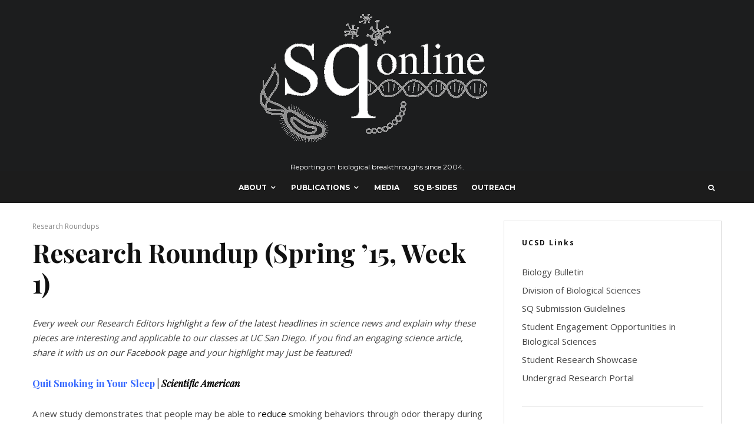

--- FILE ---
content_type: text/html; charset=UTF-8
request_url: https://sqonline.ucsd.edu/2015/04/research-roundup-spring-15-week-1/
body_size: 22546
content:
<!DOCTYPE html>
<html lang="en-US">
<head>
	<meta charset="UTF-8">
			<meta name="viewport" content="width=device-width, initial-scale=1">
		<link rel="profile" href="http://gmpg.org/xfn/11">
		<meta name="theme-color" content="#f7d40e">
	<title>Research Roundup (Spring &#8217;15, Week 1) &#8211; SQ Online</title>
<meta name='robots' content='max-image-preview:large' />
<link rel='dns-prefetch' href='//fonts.googleapis.com' />
<link rel="alternate" type="application/rss+xml" title="SQ Online &raquo; Feed" href="https://sqonline.ucsd.edu/feed/" />
<link rel="alternate" type="application/rss+xml" title="SQ Online &raquo; Comments Feed" href="https://sqonline.ucsd.edu/comments/feed/" />
<link rel="alternate" type="application/rss+xml" title="SQ Online &raquo; Research Roundup (Spring &#8217;15, Week 1) Comments Feed" href="https://sqonline.ucsd.edu/2015/04/research-roundup-spring-15-week-1/feed/" />
		<!-- This site uses the Google Analytics by MonsterInsights plugin v9.11.1 - Using Analytics tracking - https://www.monsterinsights.com/ -->
							<script src="//www.googletagmanager.com/gtag/js?id=G-QHPK0DFG04"  data-cfasync="false" data-wpfc-render="false" type="text/javascript" async></script>
			<script data-cfasync="false" data-wpfc-render="false" type="text/javascript">
				var mi_version = '9.11.1';
				var mi_track_user = true;
				var mi_no_track_reason = '';
								var MonsterInsightsDefaultLocations = {"page_location":"https:\/\/sqonline.ucsd.edu\/2015\/04\/research-roundup-spring-15-week-1\/"};
								if ( typeof MonsterInsightsPrivacyGuardFilter === 'function' ) {
					var MonsterInsightsLocations = (typeof MonsterInsightsExcludeQuery === 'object') ? MonsterInsightsPrivacyGuardFilter( MonsterInsightsExcludeQuery ) : MonsterInsightsPrivacyGuardFilter( MonsterInsightsDefaultLocations );
				} else {
					var MonsterInsightsLocations = (typeof MonsterInsightsExcludeQuery === 'object') ? MonsterInsightsExcludeQuery : MonsterInsightsDefaultLocations;
				}

								var disableStrs = [
										'ga-disable-G-QHPK0DFG04',
									];

				/* Function to detect opted out users */
				function __gtagTrackerIsOptedOut() {
					for (var index = 0; index < disableStrs.length; index++) {
						if (document.cookie.indexOf(disableStrs[index] + '=true') > -1) {
							return true;
						}
					}

					return false;
				}

				/* Disable tracking if the opt-out cookie exists. */
				if (__gtagTrackerIsOptedOut()) {
					for (var index = 0; index < disableStrs.length; index++) {
						window[disableStrs[index]] = true;
					}
				}

				/* Opt-out function */
				function __gtagTrackerOptout() {
					for (var index = 0; index < disableStrs.length; index++) {
						document.cookie = disableStrs[index] + '=true; expires=Thu, 31 Dec 2099 23:59:59 UTC; path=/';
						window[disableStrs[index]] = true;
					}
				}

				if ('undefined' === typeof gaOptout) {
					function gaOptout() {
						__gtagTrackerOptout();
					}
				}
								window.dataLayer = window.dataLayer || [];

				window.MonsterInsightsDualTracker = {
					helpers: {},
					trackers: {},
				};
				if (mi_track_user) {
					function __gtagDataLayer() {
						dataLayer.push(arguments);
					}

					function __gtagTracker(type, name, parameters) {
						if (!parameters) {
							parameters = {};
						}

						if (parameters.send_to) {
							__gtagDataLayer.apply(null, arguments);
							return;
						}

						if (type === 'event') {
														parameters.send_to = monsterinsights_frontend.v4_id;
							var hookName = name;
							if (typeof parameters['event_category'] !== 'undefined') {
								hookName = parameters['event_category'] + ':' + name;
							}

							if (typeof MonsterInsightsDualTracker.trackers[hookName] !== 'undefined') {
								MonsterInsightsDualTracker.trackers[hookName](parameters);
							} else {
								__gtagDataLayer('event', name, parameters);
							}
							
						} else {
							__gtagDataLayer.apply(null, arguments);
						}
					}

					__gtagTracker('js', new Date());
					__gtagTracker('set', {
						'developer_id.dZGIzZG': true,
											});
					if ( MonsterInsightsLocations.page_location ) {
						__gtagTracker('set', MonsterInsightsLocations);
					}
										__gtagTracker('config', 'G-QHPK0DFG04', {"forceSSL":"true"} );
										window.gtag = __gtagTracker;										(function () {
						/* https://developers.google.com/analytics/devguides/collection/analyticsjs/ */
						/* ga and __gaTracker compatibility shim. */
						var noopfn = function () {
							return null;
						};
						var newtracker = function () {
							return new Tracker();
						};
						var Tracker = function () {
							return null;
						};
						var p = Tracker.prototype;
						p.get = noopfn;
						p.set = noopfn;
						p.send = function () {
							var args = Array.prototype.slice.call(arguments);
							args.unshift('send');
							__gaTracker.apply(null, args);
						};
						var __gaTracker = function () {
							var len = arguments.length;
							if (len === 0) {
								return;
							}
							var f = arguments[len - 1];
							if (typeof f !== 'object' || f === null || typeof f.hitCallback !== 'function') {
								if ('send' === arguments[0]) {
									var hitConverted, hitObject = false, action;
									if ('event' === arguments[1]) {
										if ('undefined' !== typeof arguments[3]) {
											hitObject = {
												'eventAction': arguments[3],
												'eventCategory': arguments[2],
												'eventLabel': arguments[4],
												'value': arguments[5] ? arguments[5] : 1,
											}
										}
									}
									if ('pageview' === arguments[1]) {
										if ('undefined' !== typeof arguments[2]) {
											hitObject = {
												'eventAction': 'page_view',
												'page_path': arguments[2],
											}
										}
									}
									if (typeof arguments[2] === 'object') {
										hitObject = arguments[2];
									}
									if (typeof arguments[5] === 'object') {
										Object.assign(hitObject, arguments[5]);
									}
									if ('undefined' !== typeof arguments[1].hitType) {
										hitObject = arguments[1];
										if ('pageview' === hitObject.hitType) {
											hitObject.eventAction = 'page_view';
										}
									}
									if (hitObject) {
										action = 'timing' === arguments[1].hitType ? 'timing_complete' : hitObject.eventAction;
										hitConverted = mapArgs(hitObject);
										__gtagTracker('event', action, hitConverted);
									}
								}
								return;
							}

							function mapArgs(args) {
								var arg, hit = {};
								var gaMap = {
									'eventCategory': 'event_category',
									'eventAction': 'event_action',
									'eventLabel': 'event_label',
									'eventValue': 'event_value',
									'nonInteraction': 'non_interaction',
									'timingCategory': 'event_category',
									'timingVar': 'name',
									'timingValue': 'value',
									'timingLabel': 'event_label',
									'page': 'page_path',
									'location': 'page_location',
									'title': 'page_title',
									'referrer' : 'page_referrer',
								};
								for (arg in args) {
																		if (!(!args.hasOwnProperty(arg) || !gaMap.hasOwnProperty(arg))) {
										hit[gaMap[arg]] = args[arg];
									} else {
										hit[arg] = args[arg];
									}
								}
								return hit;
							}

							try {
								f.hitCallback();
							} catch (ex) {
							}
						};
						__gaTracker.create = newtracker;
						__gaTracker.getByName = newtracker;
						__gaTracker.getAll = function () {
							return [];
						};
						__gaTracker.remove = noopfn;
						__gaTracker.loaded = true;
						window['__gaTracker'] = __gaTracker;
					})();
									} else {
										console.log("");
					(function () {
						function __gtagTracker() {
							return null;
						}

						window['__gtagTracker'] = __gtagTracker;
						window['gtag'] = __gtagTracker;
					})();
									}
			</script>
							<!-- / Google Analytics by MonsterInsights -->
		<script type="text/javascript">
/* <![CDATA[ */
window._wpemojiSettings = {"baseUrl":"https:\/\/s.w.org\/images\/core\/emoji\/14.0.0\/72x72\/","ext":".png","svgUrl":"https:\/\/s.w.org\/images\/core\/emoji\/14.0.0\/svg\/","svgExt":".svg","source":{"concatemoji":"https:\/\/sqonline.ucsd.edu\/wp-includes\/js\/wp-emoji-release.min.js?ver=6.4.3"}};
/*! This file is auto-generated */
!function(i,n){var o,s,e;function c(e){try{var t={supportTests:e,timestamp:(new Date).valueOf()};sessionStorage.setItem(o,JSON.stringify(t))}catch(e){}}function p(e,t,n){e.clearRect(0,0,e.canvas.width,e.canvas.height),e.fillText(t,0,0);var t=new Uint32Array(e.getImageData(0,0,e.canvas.width,e.canvas.height).data),r=(e.clearRect(0,0,e.canvas.width,e.canvas.height),e.fillText(n,0,0),new Uint32Array(e.getImageData(0,0,e.canvas.width,e.canvas.height).data));return t.every(function(e,t){return e===r[t]})}function u(e,t,n){switch(t){case"flag":return n(e,"\ud83c\udff3\ufe0f\u200d\u26a7\ufe0f","\ud83c\udff3\ufe0f\u200b\u26a7\ufe0f")?!1:!n(e,"\ud83c\uddfa\ud83c\uddf3","\ud83c\uddfa\u200b\ud83c\uddf3")&&!n(e,"\ud83c\udff4\udb40\udc67\udb40\udc62\udb40\udc65\udb40\udc6e\udb40\udc67\udb40\udc7f","\ud83c\udff4\u200b\udb40\udc67\u200b\udb40\udc62\u200b\udb40\udc65\u200b\udb40\udc6e\u200b\udb40\udc67\u200b\udb40\udc7f");case"emoji":return!n(e,"\ud83e\udef1\ud83c\udffb\u200d\ud83e\udef2\ud83c\udfff","\ud83e\udef1\ud83c\udffb\u200b\ud83e\udef2\ud83c\udfff")}return!1}function f(e,t,n){var r="undefined"!=typeof WorkerGlobalScope&&self instanceof WorkerGlobalScope?new OffscreenCanvas(300,150):i.createElement("canvas"),a=r.getContext("2d",{willReadFrequently:!0}),o=(a.textBaseline="top",a.font="600 32px Arial",{});return e.forEach(function(e){o[e]=t(a,e,n)}),o}function t(e){var t=i.createElement("script");t.src=e,t.defer=!0,i.head.appendChild(t)}"undefined"!=typeof Promise&&(o="wpEmojiSettingsSupports",s=["flag","emoji"],n.supports={everything:!0,everythingExceptFlag:!0},e=new Promise(function(e){i.addEventListener("DOMContentLoaded",e,{once:!0})}),new Promise(function(t){var n=function(){try{var e=JSON.parse(sessionStorage.getItem(o));if("object"==typeof e&&"number"==typeof e.timestamp&&(new Date).valueOf()<e.timestamp+604800&&"object"==typeof e.supportTests)return e.supportTests}catch(e){}return null}();if(!n){if("undefined"!=typeof Worker&&"undefined"!=typeof OffscreenCanvas&&"undefined"!=typeof URL&&URL.createObjectURL&&"undefined"!=typeof Blob)try{var e="postMessage("+f.toString()+"("+[JSON.stringify(s),u.toString(),p.toString()].join(",")+"));",r=new Blob([e],{type:"text/javascript"}),a=new Worker(URL.createObjectURL(r),{name:"wpTestEmojiSupports"});return void(a.onmessage=function(e){c(n=e.data),a.terminate(),t(n)})}catch(e){}c(n=f(s,u,p))}t(n)}).then(function(e){for(var t in e)n.supports[t]=e[t],n.supports.everything=n.supports.everything&&n.supports[t],"flag"!==t&&(n.supports.everythingExceptFlag=n.supports.everythingExceptFlag&&n.supports[t]);n.supports.everythingExceptFlag=n.supports.everythingExceptFlag&&!n.supports.flag,n.DOMReady=!1,n.readyCallback=function(){n.DOMReady=!0}}).then(function(){return e}).then(function(){var e;n.supports.everything||(n.readyCallback(),(e=n.source||{}).concatemoji?t(e.concatemoji):e.wpemoji&&e.twemoji&&(t(e.twemoji),t(e.wpemoji)))}))}((window,document),window._wpemojiSettings);
/* ]]> */
</script>
<style id='wp-emoji-styles-inline-css' type='text/css'>

	img.wp-smiley, img.emoji {
		display: inline !important;
		border: none !important;
		box-shadow: none !important;
		height: 1em !important;
		width: 1em !important;
		margin: 0 0.07em !important;
		vertical-align: -0.1em !important;
		background: none !important;
		padding: 0 !important;
	}
</style>
<link rel='stylesheet' id='wp-block-library-css' href='https://sqonline.ucsd.edu/wp-includes/css/dist/block-library/style.min.css?ver=6.4.3' type='text/css' media='all' />
<link rel='stylesheet' id='wp-components-css' href='https://sqonline.ucsd.edu/wp-includes/css/dist/components/style.min.css?ver=6.4.3' type='text/css' media='all' />
<link rel='stylesheet' id='wp-block-editor-css' href='https://sqonline.ucsd.edu/wp-includes/css/dist/block-editor/style.min.css?ver=6.4.3' type='text/css' media='all' />
<link rel='stylesheet' id='wp-reusable-blocks-css' href='https://sqonline.ucsd.edu/wp-includes/css/dist/reusable-blocks/style.min.css?ver=6.4.3' type='text/css' media='all' />
<link rel='stylesheet' id='wp-patterns-css' href='https://sqonline.ucsd.edu/wp-includes/css/dist/patterns/style.min.css?ver=6.4.3' type='text/css' media='all' />
<link rel='stylesheet' id='wp-editor-css' href='https://sqonline.ucsd.edu/wp-includes/css/dist/editor/style.min.css?ver=6.4.3' type='text/css' media='all' />
<link rel='stylesheet' id='lets-info-up-style-css-css' href='https://sqonline.ucsd.edu/wp-content/plugins/lets-info-up/admin/block/dist/blocks.style.build.css?ver=1.1.1' type='text/css' media='all' />
<style id='classic-theme-styles-inline-css' type='text/css'>
/*! This file is auto-generated */
.wp-block-button__link{color:#fff;background-color:#32373c;border-radius:9999px;box-shadow:none;text-decoration:none;padding:calc(.667em + 2px) calc(1.333em + 2px);font-size:1.125em}.wp-block-file__button{background:#32373c;color:#fff;text-decoration:none}
</style>
<style id='global-styles-inline-css' type='text/css'>
body{--wp--preset--color--black: #000000;--wp--preset--color--cyan-bluish-gray: #abb8c3;--wp--preset--color--white: #ffffff;--wp--preset--color--pale-pink: #f78da7;--wp--preset--color--vivid-red: #cf2e2e;--wp--preset--color--luminous-vivid-orange: #ff6900;--wp--preset--color--luminous-vivid-amber: #fcb900;--wp--preset--color--light-green-cyan: #7bdcb5;--wp--preset--color--vivid-green-cyan: #00d084;--wp--preset--color--pale-cyan-blue: #8ed1fc;--wp--preset--color--vivid-cyan-blue: #0693e3;--wp--preset--color--vivid-purple: #9b51e0;--wp--preset--gradient--vivid-cyan-blue-to-vivid-purple: linear-gradient(135deg,rgba(6,147,227,1) 0%,rgb(155,81,224) 100%);--wp--preset--gradient--light-green-cyan-to-vivid-green-cyan: linear-gradient(135deg,rgb(122,220,180) 0%,rgb(0,208,130) 100%);--wp--preset--gradient--luminous-vivid-amber-to-luminous-vivid-orange: linear-gradient(135deg,rgba(252,185,0,1) 0%,rgba(255,105,0,1) 100%);--wp--preset--gradient--luminous-vivid-orange-to-vivid-red: linear-gradient(135deg,rgba(255,105,0,1) 0%,rgb(207,46,46) 100%);--wp--preset--gradient--very-light-gray-to-cyan-bluish-gray: linear-gradient(135deg,rgb(238,238,238) 0%,rgb(169,184,195) 100%);--wp--preset--gradient--cool-to-warm-spectrum: linear-gradient(135deg,rgb(74,234,220) 0%,rgb(151,120,209) 20%,rgb(207,42,186) 40%,rgb(238,44,130) 60%,rgb(251,105,98) 80%,rgb(254,248,76) 100%);--wp--preset--gradient--blush-light-purple: linear-gradient(135deg,rgb(255,206,236) 0%,rgb(152,150,240) 100%);--wp--preset--gradient--blush-bordeaux: linear-gradient(135deg,rgb(254,205,165) 0%,rgb(254,45,45) 50%,rgb(107,0,62) 100%);--wp--preset--gradient--luminous-dusk: linear-gradient(135deg,rgb(255,203,112) 0%,rgb(199,81,192) 50%,rgb(65,88,208) 100%);--wp--preset--gradient--pale-ocean: linear-gradient(135deg,rgb(255,245,203) 0%,rgb(182,227,212) 50%,rgb(51,167,181) 100%);--wp--preset--gradient--electric-grass: linear-gradient(135deg,rgb(202,248,128) 0%,rgb(113,206,126) 100%);--wp--preset--gradient--midnight: linear-gradient(135deg,rgb(2,3,129) 0%,rgb(40,116,252) 100%);--wp--preset--font-size--small: 13px;--wp--preset--font-size--medium: 20px;--wp--preset--font-size--large: 36px;--wp--preset--font-size--x-large: 42px;--wp--preset--spacing--20: 0.44rem;--wp--preset--spacing--30: 0.67rem;--wp--preset--spacing--40: 1rem;--wp--preset--spacing--50: 1.5rem;--wp--preset--spacing--60: 2.25rem;--wp--preset--spacing--70: 3.38rem;--wp--preset--spacing--80: 5.06rem;--wp--preset--shadow--natural: 6px 6px 9px rgba(0, 0, 0, 0.2);--wp--preset--shadow--deep: 12px 12px 50px rgba(0, 0, 0, 0.4);--wp--preset--shadow--sharp: 6px 6px 0px rgba(0, 0, 0, 0.2);--wp--preset--shadow--outlined: 6px 6px 0px -3px rgba(255, 255, 255, 1), 6px 6px rgba(0, 0, 0, 1);--wp--preset--shadow--crisp: 6px 6px 0px rgba(0, 0, 0, 1);}:where(.is-layout-flex){gap: 0.5em;}:where(.is-layout-grid){gap: 0.5em;}body .is-layout-flow > .alignleft{float: left;margin-inline-start: 0;margin-inline-end: 2em;}body .is-layout-flow > .alignright{float: right;margin-inline-start: 2em;margin-inline-end: 0;}body .is-layout-flow > .aligncenter{margin-left: auto !important;margin-right: auto !important;}body .is-layout-constrained > .alignleft{float: left;margin-inline-start: 0;margin-inline-end: 2em;}body .is-layout-constrained > .alignright{float: right;margin-inline-start: 2em;margin-inline-end: 0;}body .is-layout-constrained > .aligncenter{margin-left: auto !important;margin-right: auto !important;}body .is-layout-constrained > :where(:not(.alignleft):not(.alignright):not(.alignfull)){max-width: var(--wp--style--global--content-size);margin-left: auto !important;margin-right: auto !important;}body .is-layout-constrained > .alignwide{max-width: var(--wp--style--global--wide-size);}body .is-layout-flex{display: flex;}body .is-layout-flex{flex-wrap: wrap;align-items: center;}body .is-layout-flex > *{margin: 0;}body .is-layout-grid{display: grid;}body .is-layout-grid > *{margin: 0;}:where(.wp-block-columns.is-layout-flex){gap: 2em;}:where(.wp-block-columns.is-layout-grid){gap: 2em;}:where(.wp-block-post-template.is-layout-flex){gap: 1.25em;}:where(.wp-block-post-template.is-layout-grid){gap: 1.25em;}.has-black-color{color: var(--wp--preset--color--black) !important;}.has-cyan-bluish-gray-color{color: var(--wp--preset--color--cyan-bluish-gray) !important;}.has-white-color{color: var(--wp--preset--color--white) !important;}.has-pale-pink-color{color: var(--wp--preset--color--pale-pink) !important;}.has-vivid-red-color{color: var(--wp--preset--color--vivid-red) !important;}.has-luminous-vivid-orange-color{color: var(--wp--preset--color--luminous-vivid-orange) !important;}.has-luminous-vivid-amber-color{color: var(--wp--preset--color--luminous-vivid-amber) !important;}.has-light-green-cyan-color{color: var(--wp--preset--color--light-green-cyan) !important;}.has-vivid-green-cyan-color{color: var(--wp--preset--color--vivid-green-cyan) !important;}.has-pale-cyan-blue-color{color: var(--wp--preset--color--pale-cyan-blue) !important;}.has-vivid-cyan-blue-color{color: var(--wp--preset--color--vivid-cyan-blue) !important;}.has-vivid-purple-color{color: var(--wp--preset--color--vivid-purple) !important;}.has-black-background-color{background-color: var(--wp--preset--color--black) !important;}.has-cyan-bluish-gray-background-color{background-color: var(--wp--preset--color--cyan-bluish-gray) !important;}.has-white-background-color{background-color: var(--wp--preset--color--white) !important;}.has-pale-pink-background-color{background-color: var(--wp--preset--color--pale-pink) !important;}.has-vivid-red-background-color{background-color: var(--wp--preset--color--vivid-red) !important;}.has-luminous-vivid-orange-background-color{background-color: var(--wp--preset--color--luminous-vivid-orange) !important;}.has-luminous-vivid-amber-background-color{background-color: var(--wp--preset--color--luminous-vivid-amber) !important;}.has-light-green-cyan-background-color{background-color: var(--wp--preset--color--light-green-cyan) !important;}.has-vivid-green-cyan-background-color{background-color: var(--wp--preset--color--vivid-green-cyan) !important;}.has-pale-cyan-blue-background-color{background-color: var(--wp--preset--color--pale-cyan-blue) !important;}.has-vivid-cyan-blue-background-color{background-color: var(--wp--preset--color--vivid-cyan-blue) !important;}.has-vivid-purple-background-color{background-color: var(--wp--preset--color--vivid-purple) !important;}.has-black-border-color{border-color: var(--wp--preset--color--black) !important;}.has-cyan-bluish-gray-border-color{border-color: var(--wp--preset--color--cyan-bluish-gray) !important;}.has-white-border-color{border-color: var(--wp--preset--color--white) !important;}.has-pale-pink-border-color{border-color: var(--wp--preset--color--pale-pink) !important;}.has-vivid-red-border-color{border-color: var(--wp--preset--color--vivid-red) !important;}.has-luminous-vivid-orange-border-color{border-color: var(--wp--preset--color--luminous-vivid-orange) !important;}.has-luminous-vivid-amber-border-color{border-color: var(--wp--preset--color--luminous-vivid-amber) !important;}.has-light-green-cyan-border-color{border-color: var(--wp--preset--color--light-green-cyan) !important;}.has-vivid-green-cyan-border-color{border-color: var(--wp--preset--color--vivid-green-cyan) !important;}.has-pale-cyan-blue-border-color{border-color: var(--wp--preset--color--pale-cyan-blue) !important;}.has-vivid-cyan-blue-border-color{border-color: var(--wp--preset--color--vivid-cyan-blue) !important;}.has-vivid-purple-border-color{border-color: var(--wp--preset--color--vivid-purple) !important;}.has-vivid-cyan-blue-to-vivid-purple-gradient-background{background: var(--wp--preset--gradient--vivid-cyan-blue-to-vivid-purple) !important;}.has-light-green-cyan-to-vivid-green-cyan-gradient-background{background: var(--wp--preset--gradient--light-green-cyan-to-vivid-green-cyan) !important;}.has-luminous-vivid-amber-to-luminous-vivid-orange-gradient-background{background: var(--wp--preset--gradient--luminous-vivid-amber-to-luminous-vivid-orange) !important;}.has-luminous-vivid-orange-to-vivid-red-gradient-background{background: var(--wp--preset--gradient--luminous-vivid-orange-to-vivid-red) !important;}.has-very-light-gray-to-cyan-bluish-gray-gradient-background{background: var(--wp--preset--gradient--very-light-gray-to-cyan-bluish-gray) !important;}.has-cool-to-warm-spectrum-gradient-background{background: var(--wp--preset--gradient--cool-to-warm-spectrum) !important;}.has-blush-light-purple-gradient-background{background: var(--wp--preset--gradient--blush-light-purple) !important;}.has-blush-bordeaux-gradient-background{background: var(--wp--preset--gradient--blush-bordeaux) !important;}.has-luminous-dusk-gradient-background{background: var(--wp--preset--gradient--luminous-dusk) !important;}.has-pale-ocean-gradient-background{background: var(--wp--preset--gradient--pale-ocean) !important;}.has-electric-grass-gradient-background{background: var(--wp--preset--gradient--electric-grass) !important;}.has-midnight-gradient-background{background: var(--wp--preset--gradient--midnight) !important;}.has-small-font-size{font-size: var(--wp--preset--font-size--small) !important;}.has-medium-font-size{font-size: var(--wp--preset--font-size--medium) !important;}.has-large-font-size{font-size: var(--wp--preset--font-size--large) !important;}.has-x-large-font-size{font-size: var(--wp--preset--font-size--x-large) !important;}
.wp-block-navigation a:where(:not(.wp-element-button)){color: inherit;}
:where(.wp-block-post-template.is-layout-flex){gap: 1.25em;}:where(.wp-block-post-template.is-layout-grid){gap: 1.25em;}
:where(.wp-block-columns.is-layout-flex){gap: 2em;}:where(.wp-block-columns.is-layout-grid){gap: 2em;}
.wp-block-pullquote{font-size: 1.5em;line-height: 1.6;}
</style>
<link rel='stylesheet' id='lets-review-css' href='https://sqonline.ucsd.edu/wp-content/plugins/lets-review/frontend/css/lets-review-style.min.css?ver=2.6.2' type='text/css' media='all' />
<link rel='stylesheet' id='lets-social-count-css' href='https://sqonline.ucsd.edu/wp-content/plugins/lets-social-count/assets/css/style.css?ver=1.1' type='text/css' media='all' />
<link rel='stylesheet' id='lets-info-up-css' href='https://sqonline.ucsd.edu/wp-content/plugins/lets-info-up/frontend/css/style.min.css?ver=1.1.1' type='text/css' media='all' />
<link rel='stylesheet' id='lets-live-blog-css' href='https://sqonline.ucsd.edu/wp-content/plugins/lets-live-blog/frontend/css/style.min.css?ver=1.1.0' type='text/css' media='all' />
<link rel='stylesheet' id='zeen-style-css' href='https://sqonline.ucsd.edu/wp-content/themes/zeen/assets/css/style.min.css?ver=2.0.4' type='text/css' media='all' />
<style id='zeen-style-inline-css' type='text/css'>
.content-bg, .article-layout-skin-1.title-cut-bl .hero-wrap .meta:before, .article-layout-skin-1.title-cut-bc .hero-wrap .meta:before, .standard-archive .page-header { background: #ffffff;}.site-inner { background-color: #fff; }.inline-post .block article .title { font-size: 20px;}.widget-title { font-size:12px;}.fontfam-1 {
		font-family: 'Playfair Display', sans-serif!important;
		letter-spacing: 0em;	}.body-f1, .quotes-f1 blockquote, .quotes-f1 q, .by-f1 .byline, .sub-f1 .subtitle, .wh-f1 .widget-title, .headings-f1 h1, .headings-f1 .price, .headings-f1 h2, .headings-f1 h3, .headings-f1 h4, .headings-f1 h5, .headings-f1 h6, .font-1, div.jvectormap-tip {font-family: 'Playfair Display', sans-serif;letter-spacing: 0em;font-weight: 700;}.fontfam-2 { font-family: 'Open Sans', sans-serif!important;
		letter-spacing: 0em;	}input[type=submit], button, .tipi-button,.button,.body-f2, .quotes-f2 blockquote, .quotes-f2 q, .by-f2 .byline, .sub-f2 .subtitle, .wh-f2 .widget-title, .headings-f2 h1, .headings-f2 h2, .headings-f2 h3, .headings-f2 h4, .headings-f2 h5, .headings-f2 h6, .font-2 {font-family: 'Open Sans', sans-serif;letter-spacing: 0em;font-weight: 400;}.fontfam-3 { font-family: 'Montserrat', sans-serif!important;
		letter-spacing: 0em;	}.body-f3, .quotes-f3 blockquote, .quotes-f3 q, .by-f3 .byline, .sub-f3 .subtitle, .wh-f3 .widget-title, .headings-f3 h1, .headings-f3 h2, .headings-f3 h3, .headings-f3 h4, .headings-f3 h5, .headings-f3 h6, .font-3 {font-family: 'Montserrat', sans-serif;letter-spacing: 0em;font-weight: 400;}.tipi-row, .tipi-builder-on .contents-wrap > p { max-width: 1230px ; }.current-date { color: #f8d92f }.global-accent-border { border-color: #f7d40e; }.trending-accent-border { border-color: #f7d40e; }.trending-accent-bg { border-color: #f7d40e; }.tipi-button.block-loader, .wpcf7-submit { background: #18181e; }.global-accent-bg, .icon-base-2:hover .icon-bg, #progress { background-color: #f7d40e; }.global-accent-text, .mm-submenu-2 .mm-51 .menu-wrap > .sub-menu > li > a { color: #f7d40e; }body { color:#444;}.excerpt { color:#444;}.read-more-wrap { color:#767676;}blockquote:not(.comment-excerpt) { color:#111;}.byline, .byline a { color:#888;}.preview-classic .meta .title, .preview-thumbnail .meta .title { color:#111;}h1, h2, h3, h4, h5, h6, .block-title { color:#111;}.sidebar-widget  .widget-title { color:#111!important;}.link-color-wrap a { color: #333; }.copyright { color: #555; }.link-color-wrap a:hover { color: #000; }body {font-size: 15px;line-height:1.6666666666667; }.main-navigation .horizontal-menu, .main-navigation .menu-item {font-weight: 700;}.secondary-wrap .horizontal-menu, .secondary-wrap .menu-item {font-weight: 700;}.footer-lower-area, .footer-lower-area .menu-item {font-weight: 700;}.widget-title {font-weight: 700!important;}.entry-title{ text-transform: none; }.block-wrap-slider .title-wrap .title{ text-transform: none; }.block-wrap-grid .title-wrap .title, .tile-design-4 .meta .title-wrap .title{ text-transform: none; }.block-wrap-classic .title-wrap .title{ text-transform: none; }.block-title{ text-transform: none; }.meta .excerpt .read-more{ text-transform: uppercase; }.block-subtitle{ text-transform: none; }.byline{ text-transform: none; }.widget-title{ text-transform: none; }.main-navigation{ text-transform: uppercase; }.secondary-wrap{ text-transform: uppercase; }.footer-lower-area .menu-item{ text-transform: uppercase; }.single-content .entry-content h1, .single-content .entry-content h2, .single-content .entry-content h3, .single-content .entry-content h4, .single-content .entry-content h5, .single-content .entry-content h6, .bbp__thread__title{ text-transform: none; }.mm-submenu-2 .mm-11 .menu-wrap > *, .mm-submenu-2 .mm-31 .menu-wrap > *, .mm-submenu-2 .mm-21 .menu-wrap > * { border-top: 3px solid transparent; }.separation-border { margin-bottom: 30px; }.block-wrap-classic .inf-spacer + .block:not(.block-62) { margin-top: 30px; }.block-title-wrap-style .block-title:after, .block-title-wrap-style .block-title:before { border-top: 1px #eee solid;}.separation-border-v { background: #eee;}.separation-border-v { height: calc( 100% -  30px - 1px); }@media only screen and (max-width: 480px) {.separation-border { margin-bottom: 30px;}}.sidebar-wrap .sidebar { padding-right: 30px; padding-left: 30px; padding-top:0px; padding-bottom:0px; }.sidebar-left .sidebar-wrap .sidebar { padding-right: 30px; padding-left: 30px; }@media only screen and (min-width: 481px) {.split-1:not(.preview-thumbnail) .mask {
		-webkit-flex: 0 0 calc( 50% - 15px);
		-ms-flex: 0 0 calc( 50% - 15px);
		flex: 0 0 calc( 50% - 15px);
		width: calc( 50% - 15px);
	}.split-1.preview-1:not(.article-window):not(.preview-thumbnail) .mask { padding-bottom:32%; }}@media only screen and (min-width: 768px) {.hero-meta.tipi-m-typo .title { font-size: 44px; }.hero-meta.tipi-m-typo .subtitle { font-size: 22px; }.title-contrast .hero-wrap { height: calc( 100vh - 70px ); }.tipi-xs-typo .title  { font-size: 15px; }.tipi-s-typo .title, .ppl-s-3 .tipi-s-typo .title, .preview-1 .title, .preview-21 .title  { font-size: 24px;}.sub-menu a:not(.tipi-button) { font-size: 12px;}.footer-widget-wrap { border-right:1px #333333 solid ; }.footer-widget-wrap .widget_search form, .footer-widget-wrap select { border-color:#333333; }.footer-widget-wrap .zeen-widget { border-bottom:1px #333333 solid ; }.footer-widget-wrap .zeen-widget .preview-thumbnail { border-bottom-color: #333333;}.footer-widget-wrap {
		padding-top: 50px;
		padding-bottom: 50px;
	}.secondary-wrap .menu-padding, .secondary-wrap .ul-padding > li > a {
			padding-top: 10px;
			padding-bottom: 10px;
		}}@media only screen and (min-width: 1020px) {h1 { font-size: 50px; }h2 { font-size: 40px; }h3 { font-size: 30px; }h4 { font-size: 20px; }h5 { font-size: 16px; }.block-title, .page-title { font-size:40px;}}@media only screen and (min-width: 1240px) {.align-fs .contents-wrap .video-wrap, .align-fs-center .aligncenter.size-full, .align-fs-center .wp-caption.aligncenter .size-full, .align-fs-center .tiled-gallery, .align-fs .alignwide { width: 1170px; }.align-fs .contents-wrap .video-wrap { height: 658px; }.has-bg .align-fs .contents-wrap .video-wrap, .has-bg .align-fs .alignwide, .has-bg .align-fs-center .aligncenter.size-full, .has-bg .align-fs-center .wp-caption.aligncenter .size-full, .has-bg .align-fs-center .tiled-gallery { width: 1230px; }.has-bg .align-fs .contents-wrap .video-wrap { height: 691px; }.align-pull .alignleft.size-thumbnail, .align-pull .alignright.size-thumbnail { width: 100px; }.align-pull .alignleft.wp-caption, .align-pull .alignright.wp-caption { width: 100px!important; }.align-pull .alignleft.size-thumbnail, .align-pull .alignleft.wp-caption { margin-left: -50px; }.align-pull .alignright.size-thumbnail, .align-pull .alignright.wp-caption { margin-right: -50px; }.align-pull .alignleft.size-medium, .align-pull .alignright.size-medium { width: 300px; }.align-pull .alignleft.wp-caption, .align-pull .alignright.wp-caption { width: 300px!important; }.align-pull .alignleft.size-medium, .align-pull .alignleft.wp-caption { margin-left: -150px; }.align-pull .alignright.size-medium, .align-pull .alignright.wp-caption { margin-right: -150px; }.align-pull .alignleft.size-large, .align-pull .alignright.size-large { width: 300px; }.align-pull .alignleft.wp-caption, .align-pull .alignright.wp-caption { width: 300px!important; }.align-pull .alignleft.size-large, .align-pull .alignleft.wp-caption { margin-left: -150px; }.align-pull .alignright.size-large, .align-pull .alignright.wp-caption { margin-right: -150px; }.align-pull .alignleft.size-full { margin-left: -150px; }.align-pull .alignright.size-full { margin-right: -150px; }body { font-size: 15px; }}.byline { font-size: 12px; }.post-tags a { font-size: 8px; }.site-header a { color: #ffffff; }.site-skin-3.content-subscribe, .site-skin-3.content-subscribe .subtitle, .site-skin-3.content-subscribe input, .site-skin-3.content-subscribe h2 { color: #fff; } .site-skin-3.content-subscribe input[type="email"] { border-color: #fff; }.footer-widget-wrap .widget_search form { border-color:#333; }.sidebar-wrap .sidebar { border:1px #ddd solid ; }.content-area .zeen-widget { border: 0 #ddd solid ; border-width: 0 0 1px 0; }.content-area .zeen-widget { padding:30px 0px 30px; }.grid-image-1 .mask-overlay { background-color: #1a1d1e ; }.with-fi.preview-grid,.with-fi.preview-grid .byline,.with-fi.preview-grid .subtitle, .with-fi.preview-grid a { color: #fff; }.with-fi.preview-grid:hover, .with-fi.preview-grid:hover .byline,.with-fi.preview-grid:hover .subtitle, .with-fi.preview-grid:hover a { color: #fff; }.preview-grid .mask-overlay { opacity: 0.2 ; }.preview-grid:hover .mask-overlay { opacity: 0.6 ; }.slider-image-1 .mask-overlay { background-color: #1a1d1e ; }.with-fi.preview-slider,.with-fi.preview-slider .byline,.with-fi.preview-slider .subtitle, .with-fi.preview-slider a { color: #fff; }.with-fi.preview-slider:hover, .with-fi.preview-slider:hover .byline,.with-fi.preview-slider:hover .subtitle, .with-fi.preview-slider:hover a { color: #fff; }.preview-slider .mask-overlay { opacity: 0.2 ; }.preview-slider:hover .mask-overlay { opacity: 0.6 ; }.logo-main .logo-subtitle { color: #ffffff; }.site-footer .footer-widget-bg-area, .site-footer .footer-widget-bg-area .woo-product-rating span { background-color: #272727; }.site-footer .footer-widget-bg-area .background { background-image: none; opacity: 1; }.site-footer .footer-widget-bg-area .block-skin-0 .tipi-arrow { color:#dddede; border-color:#dddede; }.site-footer .footer-widget-bg-area .block-skin-0 .tipi-arrow i:after{ background:#dddede; }.site-footer .footer-widget-bg-area,.site-footer .footer-widget-bg-area .byline,.site-footer .footer-widget-bg-area a,.site-footer .footer-widget-bg-area h3,.site-footer .footer-widget-bg-area .widget-title { color:#dddede; }.site-footer .footer-widget-bg-area .tipi-spin.tipi-row-inner-style:before { border-color:#dddede; }.footer-navigation { font-size: 11px;  }.main-navigation { font-size: 12px;  color: #ffffff; }.main-navigation .horizontal-menu>li>a { padding-left: 12px; padding-right: 12px; }.main-navigation .menu-bg-area { background-image: linear-gradient(130deg, #1c1c1c 0%, #1c1c1c 80%);  }.main-navigation-border { border-bottom:16px #1c1c1c solid ; }.main-navigation-border .drop-search { border-top:16px #1c1c1c solid ; }#progress {bottom: 0;height: 16px; }.sticky-menu-2:not(.active) #progress  { bottom: -16px;  }#progress { background-color: #f7d40e; }.main-navigation-border { border-top: 18px #1c1c1c solid ; }.main-navigation .horizontal-menu .drop, .main-navigation .horizontal-menu > li > a {
		padding-top: 0px;
		padding-bottom: 0px;
	}.secondary-wrap, .secondary-wrap a { font-size: 11px; color: #fff; }.secondary-wrap li a, .secondary-icons li a { padding-left: 7px; padding-right: 7px; }.mc4wp-form-fields input[type=submit], .mc4wp-form-fields button, #subscribe-submit input[type=submit], .subscribe-wrap input[type=submit] {color: #fff;background-color: #121212;}.site-mob-header .header-padding {
		padding-top: 20px;
		padding-bottom: 20px;
	}.site-header .header-padding {
		padding-top:0px;
		padding-bottom:0px;
	}.footer-upper-area {
		padding-top: 50px;
		padding-bottom: 50px;
	}.footer-lower-area {
		padding-top: 90px;
		padding-bottom: 90px;
	}
</style>
<link rel='stylesheet' id='zeen-fonts-css' href='https://fonts.googleapis.com/css?family=Playfair+Display%3A700%2Citalic%2C400%7COpen+Sans%3A400%2C700%7CMontserrat%3A400%2C700&#038;ver=6.4.3#038;subset=latin' type='text/css' media='all' />
<link rel='stylesheet' id='login-with-ajax-css' href='https://sqonline.ucsd.edu/wp-content/plugins/login-with-ajax/templates/widget.css?ver=4.5.1' type='text/css' media='all' />
<script type="text/javascript" src="https://sqonline.ucsd.edu/wp-content/plugins/google-analytics-for-wordpress/assets/js/frontend-gtag.min.js?ver=9.11.1" id="monsterinsights-frontend-script-js" async="async" data-wp-strategy="async"></script>
<script data-cfasync="false" data-wpfc-render="false" type="text/javascript" id='monsterinsights-frontend-script-js-extra'>/* <![CDATA[ */
var monsterinsights_frontend = {"js_events_tracking":"true","download_extensions":"doc,pdf,ppt,zip,xls,docx,pptx,xlsx","inbound_paths":"[]","home_url":"https:\/\/sqonline.ucsd.edu","hash_tracking":"false","v4_id":"G-QHPK0DFG04"};/* ]]> */
</script>
<script type="text/javascript" src="https://sqonline.ucsd.edu/wp-includes/js/jquery/jquery.min.js?ver=3.7.1" id="jquery-core-js"></script>
<script type="text/javascript" src="https://sqonline.ucsd.edu/wp-includes/js/jquery/jquery-migrate.min.js?ver=3.4.1" id="jquery-migrate-js"></script>
<!--[if IE]>
<script type="text/javascript" src="https://sqonline.ucsd.edu/wp-content/themes/zeen/assets/js/ie9.js?ver=2.0.4" id="zeen-ie9-js"></script>
<![endif]-->
<script type="text/javascript" id="login-with-ajax-js-extra">
/* <![CDATA[ */
var LWA = {"ajaxurl":"https:\/\/sqonline.ucsd.edu\/wp-admin\/admin-ajax.php","off":""};
/* ]]> */
</script>
<script type="text/javascript" src="https://sqonline.ucsd.edu/wp-content/themes/zeen/plugins/login-with-ajax/login-with-ajax.js?ver=4.5.1" id="login-with-ajax-js"></script>
<script type="text/javascript" src="https://sqonline.ucsd.edu/wp-content/plugins/login-with-ajax/ajaxify/ajaxify.min.js?ver=4.5.1" id="login-with-ajax-ajaxify-js"></script>
<link rel="https://api.w.org/" href="https://sqonline.ucsd.edu/wp-json/" /><link rel="alternate" type="application/json" href="https://sqonline.ucsd.edu/wp-json/wp/v2/posts/3396" /><link rel="EditURI" type="application/rsd+xml" title="RSD" href="https://sqonline.ucsd.edu/xmlrpc.php?rsd" />
<meta name="generator" content="WordPress 6.4.3" />
<link rel="canonical" href="https://sqonline.ucsd.edu/2015/04/research-roundup-spring-15-week-1/" />
<link rel='shortlink' href='https://sqonline.ucsd.edu/?p=3396' />
<link rel="alternate" type="application/json+oembed" href="https://sqonline.ucsd.edu/wp-json/oembed/1.0/embed?url=https%3A%2F%2Fsqonline.ucsd.edu%2F2015%2F04%2Fresearch-roundup-spring-15-week-1%2F" />
<link rel="alternate" type="text/xml+oembed" href="https://sqonline.ucsd.edu/wp-json/oembed/1.0/embed?url=https%3A%2F%2Fsqonline.ucsd.edu%2F2015%2F04%2Fresearch-roundup-spring-15-week-1%2F&#038;format=xml" />
	<meta property="og:title" content="Research Roundup (Spring &#8217;15, Week 1)">
	<meta property="og:description" content="Every week our Research Editors highlight a few of the latest headlines in science news and explain why these pieces are interesting and applicable to our classes at UC San Diego. If you find an engaging science article, share it with us on our Facebook page and your highlight may just be featured!
">
	<meta property="og:image" content="https://sqonline.ucsd.edu/wp-content/uploads/2021/09/cropped-SQ-back-logo-FINAL-1-e1766810184878.png">
	<meta property="og:url" content="https://sqonline.ucsd.edu/2015/04/research-roundup-spring-15-week-1/">
	<meta name="twitter:card" content="summary_large_image">
	<meta property="og:site_name" content="SQ Online">
	<meta property="og:type" content="website">
	<link rel="icon" href="https://sqonline.ucsd.edu/wp-content/uploads/2021/09/cropped-SQ-back-logo-FINAL-1-32x32.png" sizes="32x32" />
<link rel="icon" href="https://sqonline.ucsd.edu/wp-content/uploads/2021/09/cropped-SQ-back-logo-FINAL-1-192x192.png" sizes="192x192" />
<link rel="apple-touch-icon" href="https://sqonline.ucsd.edu/wp-content/uploads/2021/09/cropped-SQ-back-logo-FINAL-1-180x180.png" />
<meta name="msapplication-TileImage" content="https://sqonline.ucsd.edu/wp-content/uploads/2021/09/cropped-SQ-back-logo-FINAL-1-270x270.png" />
		<style type="text/css" id="wp-custom-css">
			#swipebox-overlay {
    display: none !important;
}		</style>
			<!-- Fonts Plugin CSS - https://fontsplugin.com/ -->
	<style>
			</style>
	<!-- Fonts Plugin CSS -->
	</head>
<body class="post-template-default single single-post postid-3396 single-format-standard headings-f1 body-f2 sub-f1 quotes-f1 by-f2 wh-f2 sm-u13 block-titles-big block-titles-mid-1 menu-no-color-hover grids-spacing-0 mob-fi-tall excerpt-mob-off skin-light read-more-fade site-mob-menu-a-4 site-mob-menu-1 mm-submenu-1 main-menu-logo-1 body-header-style-6 body-hero-m byline-font-2">
	<div id="page" class="site">
		<header id="mobhead" class="site-header-block site-mob-header tipi-m-0 site-mob-header-1 site-mob-menu-1 sticky-menu-1 sticky-top site-skin-2 site-img-1"><div class="bg-area header-padding tipi-row tipi-vertical-c">
	<ul class="menu-left">
		<li class="menu-icon menu-icon-style-1 menu-icon-search"><a href="#" class="tipi-i-search modal-tr tipi-tip tipi-tip-move" data-title="Search" data-type="search"></a></li>			
	
		</ul>
	<div class="logo-main-wrap logo-mob-wrap">
		<div class="logo-main-wrap header-padding tipi-vertical-c logo-main-wrap-l"><div class="logo logo-main logo-fallback"><a href="https://sqonline.ucsd.edu">SQ Online</a></div></div>	</div>
	<ul class="menu-right">
					
			<li class="menu-icon menu-icon-mobile-slide"><a href="#" class="mob-tr-open" data-target="slide-menu"><i class="tipi-i-menu-mob" aria-hidden="true"></i></a></li>
	
		</ul>
	<div class="background"></div></div>
</header><!-- .site-mob-header --><div id="mob-line" class="tipi-m-0"></div>		<div class="site-inner">
			<header id="masthead" class="site-header-block site-header clearfix site-header-6 header-width-2 header-skin-2 site-img-1 mm-ani-1 mm-skin-2 main-menu-skin-3 main-menu-width-1 main-menu-bar-color-2 logo-only-when-stuck main-menu-c" data-pt-diff="0" data-pb-diff="0"><div class="bg-area">
	<div class="tipi-flex-lcr logo-main-wrap header-padding tipi-flex-eq-height logo-main-wrap-center">
		<div class="logo-main-wrap header-padding tipi-all-c"><div class="logo logo-main"><a href="https://sqonline.ucsd.edu"><img src="https://sqonline.ucsd.edu/wp-content/uploads/2026/01/imageedit_20_2013917591-ezgif.com-resize.gif" alt=""><span class="logo-subtitle font-3">Reporting on biological breakthroughs since 2004.</span></a></div></div>			</div>
	<div class="background"></div></div>
</header><!-- .site-header --><div id="header-line"></div><nav id="site-navigation" class="main-navigation main-navigation-1 tipi-xs-0 clearfix logo-only-when-stuck main-menu-skin-3 main-menu-width-1 main-menu-bar-color-2 mm-skin-2 mm-submenu-1 mm-ani-1 main-menu-c sticky-menu sticky-menu-1 sticky-top">	<div class="main-navigation-border menu-bg-area">
		<div class="nav-grid clearfix tipi-row">
			<div class="tipi-flex sticky-part sticky-p1">
				<div class="logo-menu-wrap tipi-vertical-c"><div class="logo logo-main-menu"><a href="https://sqonline.ucsd.edu"><img src="https://sqonline.ucsd.edu/wp-content/uploads/2026/01/imageedit_20_2013917591-ezgif.com-resize-3.gif" alt=""></a></div></div>				<ul id="menu-main-menu" class="menu-main-menu horizontal-menu tipi-flex font-3">
					<li id="menu-item-103697" class="menu-item menu-item-type-post_type menu-item-object-page menu-item-has-children dropper drop-it mm-art mm-wrap-2 mm-wrap menu-item-103697"><a href="https://sqonline.ucsd.edu/about/">About</a><div class="menu mm-2 tipi-row" data-mm="2"><div class="menu-wrap menu-wrap-minus-10">
<ul class="sub-menu">
	<li id="menu-item-105744" class="menu-item menu-item-type-post_type menu-item-object-page dropper drop-it menu-item-105744"><a href="https://sqonline.ucsd.edu/sq-core-staff-2025-2026/">SQ Core Staff 2025-2026</a></li>
	<li id="menu-item-103698" class="menu-item menu-item-type-post_type menu-item-object-page dropper drop-it menu-item-103698"><a href="https://sqonline.ucsd.edu/work-with-us/">Work With Us</a></li>
</ul><!-- ul end --></div><!-- div1 end --></div><!-- div2 end -->
</li>
<li id="menu-item-103700" class="menu-item menu-item-type-post_type menu-item-object-page menu-item-has-children dropper drop-it mm-art mm-wrap-2 mm-wrap menu-item-103700"><a href="https://sqonline.ucsd.edu/publications/">Publications</a><div class="menu mm-2 tipi-row" data-mm="2"><div class="menu-wrap menu-wrap-minus-10">
<ul class="sub-menu">
	<li id="menu-item-105751" class="menu-item menu-item-type-taxonomy menu-item-object-category dropper drop-it menu-item-105751"><a href="https://sqonline.ucsd.edu/category/archive/saltman-quarterly/" class="block-more block-mm-changer block-mm-init block-changer" data-title="Saltman Quarterly" data-url="https://sqonline.ucsd.edu/category/archive/saltman-quarterly/" data-subtitle="" data-count="121" data-tid="6"  data-term="category">Saltman Quarterly</a></li>
	<li id="menu-item-105752" class="menu-item menu-item-type-taxonomy menu-item-object-category dropper drop-it menu-item-105752"><a href="https://sqonline.ucsd.edu/category/archive/under-the-scope/" class="block-more block-mm-changer block-mm-init block-changer" data-title="Under the Scope" data-url="https://sqonline.ucsd.edu/category/archive/under-the-scope/" data-subtitle="" data-count="45" data-tid="8"  data-term="category">Under the Scope</a></li>
	<li id="menu-item-105755" class="menu-item menu-item-type-taxonomy menu-item-object-category dropper drop-it menu-item-105755"><a href="https://sqonline.ucsd.edu/category/research-features/" class="block-more block-mm-changer block-mm-init block-changer" data-title="Research Features" data-url="https://sqonline.ucsd.edu/category/research-features/" data-subtitle="" data-count="4" data-tid="1645"  data-term="category">Research Features</a></li>
	<li id="menu-item-105754" class="menu-item menu-item-type-taxonomy menu-item-object-category dropper drop-it menu-item-105754"><a href="https://sqonline.ucsd.edu/category/online/" class="block-more block-mm-changer block-mm-init block-changer" data-title="Online" data-url="https://sqonline.ucsd.edu/category/online/" data-subtitle="" data-count="23" data-tid="1644"  data-term="category">Online</a></li>
	<li id="menu-item-105753" class="menu-item menu-item-type-taxonomy menu-item-object-category dropper drop-it menu-item-105753"><a href="https://sqonline.ucsd.edu/category/blogs-3/" class="block-more block-mm-changer block-mm-init block-changer" data-title="Blogs" data-url="https://sqonline.ucsd.edu/category/blogs-3/" data-subtitle="" data-count="3" data-tid="1643"  data-term="category">Blogs</a></li>
</ul><!-- ul end --></div><!-- div1 end --></div><!-- div2 end -->
</li>
<li id="menu-item-103699" class="menu-item menu-item-type-post_type menu-item-object-page dropper drop-it mm-art mm-wrap-2 mm-wrap menu-item-103699"><a href="https://sqonline.ucsd.edu/media/">Media</a></li>
<li id="menu-item-104429" class="menu-item menu-item-type-post_type menu-item-object-page dropper drop-it mm-art mm-wrap-2 mm-wrap menu-item-104429"><a href="https://sqonline.ucsd.edu/media/sq-b-sides/">SQ B-Sides</a></li>
<li id="menu-item-103696" class="menu-item menu-item-type-post_type menu-item-object-page dropper drop-it mm-art mm-wrap-2 mm-wrap menu-item-103696"><a href="https://sqonline.ucsd.edu/outreach/">Outreach</a></li>
				</ul>
				<ul class="horizontal-menu font-3 menu-icons tipi-flex-eq-height">
										<li class="menu-icon drop-search-wrap menu-icon-search"><a href="#" class="modal-tr" data-type="search-drop"><i class="tipi-i-search" aria-hidden="true"></i></a>
				<div class="drop-search search-form-wrap widget_search clearfix"><form method="get" class="search tipi-flex" action="https://sqonline.ucsd.edu/">
	<input type="search" class="search-field font-b" placeholder="Search" value="" name="s" autocomplete="off">
	<button class="tipi-i-search-thin search-submit" type="submit" value=""></button>
</form>
<div class="content-found-wrap"><div class="content-found"></div><div class="button-wrap"><a class="search-all-results button-arrow-r button-arrow tipi-button" href="#"><span class="button-title">See all results</span><i class="tipi-i-arrow-right"></i></a></div></div></div></li>			
	
					</ul>
			</div>
			<div id="sticky-p2" class="sticky-part sticky-p2"><div class="sticky-p2-inner tipi-vertical-c"><div class="title-wrap"><span class="pre-title reading">Reading</span><div class="title" id="sticky-title">Research Roundup (Spring &#8217;15, Week 1)</div></div><div id="sticky-p2-share" class="share-it tipi-vertical-c"><a href="https://www.facebook.com/sharer/sharer.php?u=https%3A%2F%2Fsqonline.ucsd.edu%2F2015%2F04%2Fresearch-roundup-spring-15-week-1%2F" class=" share-button share-button-fb" rel="noopener" aria-label="Share" data-title="Share" target="_blank"><span class="share-button-content tipi-vertical-c"><i class="tipi-i-facebook"></i><span class="social-tip font-base font-1">Share</span></span></a><a href="https://twitter.com/intent/tweet?text=Research%20Roundup%20%28Spring%20%26%238217%3B15%2C%20Week%201%29%20-%20https%3A%2F%2Fsqonline.ucsd.edu%2F2015%2F04%2Fresearch-roundup-spring-15-week-1%2F" class=" share-button share-button-tw" rel="noopener" aria-label="Tweet" data-title="Tweet" target="_blank"><span class="share-button-content tipi-vertical-c"><i class="tipi-i-twitter"></i><span class="social-tip font-base font-1">Tweet</span></span></a></div></div></div>		</div>
		<span id="progress" class="tipi-xs-0 no-ipl"></span>	</div>
</nav><!-- .main-navigation -->
			<div id="content" class="site-content clearfix">
			<div id="primary" class="content-area">

	<div class="post-wrap clearfix article-layout-skin-1 title-beneath hero-m sidebar-on sidebar-right hero-fi-off post-3396 post type-post status-publish format-standard hentry category-research-roundups tag-research-round-ups">
				<div class="single-content contents-wrap tipi-row content-bg clearfix article-layout-1 no-fi-wrap">
			<div class="tipi-cols clearfix">
			<main class="site-main tipi-xs-12 main-block-wrap block-wrap tipi-l-8 tipi-col clearfix">
		<article>
			<div class="meta-wrap hero-meta tipi-m-typo elements-design-1 clearfix"><div class="meta "><div class="byline byline-2 byline-cats-design-1"><div class="byline-part cats"><a href="https://sqonline.ucsd.edu/category/research-2/research-roundups/" class="cat">Research Roundups</a></div></div><div class="title-wrap"><h1 class="entry-title title flipboard-title">Research Roundup (Spring &#8217;15, Week 1)</h1></div></div></div><!-- .meta-wrap -->			<div class="entry-content-wrap clearfix">
																					<div class="entry-content body-color clearfix link-color-wrap">
																										<p><i>Every week our Research Editors </i><a href="http://saltmanquarterly.wordpress.com/tag/research-roundup/"><i>highlight a few of the latest headlines</i></a><i> in science news and explain why these pieces are interesting and applicable to our classes at UC San Diego. If you find an engaging science article, share it with us </i><a href="https://www.facebook.com/saltmanquarterly"><i>on our Facebook page</i></a><i> and your highlight may just be featured!</i></p>
<h5><span style="color: #3366ff;"><a style="color: #3366ff;" href="http://www.scientificamerican.com/article/quit-smoking-in-your-sleep/">Quit Smoking in Your Sleep</a></span> | <span style="color: #000000;"><i>Scientific American</i></span></h5>
<p>A new study demonstrates that people may be able to <span style="color: #000000;">reduce</span> smoking behaviors through odor therapy during sleep. Subjects who were subjected to the smell of cigarette smoke followed by bad smells during deep sleep reduced their smoking by more than 30 percent compared to subjects who received the treatment during REM sleep, a stage of sleep similar to wakefulness. Those who received the treatment during waking hours did not show changes in smoking habits. Using this research, scientists can improve smoking and addictive behavior treatment.</p>
<p>If you are interested in sleeping patterns, consider taking Circadian Rhythms — Biological Clocks (BIMM 116).</p>
<p>&#8212; <strong>Jasmine Chau | Sr. Research Editor</strong></p>
<h5><span style="color: #3366ff;"><a style="color: #3366ff;" href="http://www.scientificamerican.com/article/memories-may-not-live-in-neurons-synapses/">Memories May Not Live in Neurons&#8217; Synapses</a></span> |<span style="color: #000000;"> <i>Scientific American</i></span></h5>
<p>One of the core ideas in neuroscience is that memories are stored in the synapses between neurons. However, a recent new study suggested that memories may be stored inside brain cells, with implications for post traumatic stress disorder (PTSD) treatment. Currently, PTSD treatment was effective only if  applied immediately after the traumatic event. Scientists are currently researching if this new idea may be true, and if it is, it may be used to also treat Alzheimer’s disease, another disorder related to memory.</p>
<p>If you are interested in memory formation, consider taking Cellular Basis of Learning and Memory (BIPN 148).</p>
<p>&#8212; <strong>Jasmine Chau | Sr. Research Editor</strong></p>
<h5><span style="color: #3366ff;"><a style="color: #3366ff;" href="http://www.sciencedaily.com/releases/2015/04/150402101415.htm">New treatment options for colon cancer</a></span> | <span style="color: #000000;"><i>Science Daily</i></span></h5>
<p>Colorectal cancer, commonly referred to as colon cancer, is one of the three most common cancers worldwide. Almost 95 percent of colorectal cancers are due to malignant tumors. Researchers discovered that Imatinib, an enzyme inhibitor used to treat leukemia, works by disrupting a signaling pathway related to a group of cell receptors called EphB. When used to treat mice with colon tumors, researchers found that Imatinib was able to halve the rate of metastasis.</p>
<p>If you’re interested in learning more, consider taking the Biology of Cancer (BIMM 134).</p>
<p>&#8212; <strong>Neil Srinivas | Jr. Research Editor</strong></p>
<h5><span style="color: #3366ff;"><a style="color: #3366ff;" href="http://www.sciencedaily.com/releases/2015/04/150402081804.htm">High-fat dairy products linked to reduced type 2 diabetes risk</a></span> | <span style="color: #000000;"><i>Science Daily</i></span><strong><strong><br />
</strong></strong></h5>
<p>Consumption of high-fat dairy products has been linked to a reduction in the risk of type 2 diabetes, according to researchers from Lund University in Sweden. The aim of the study was to clarify the significance that fat in food has on the development of type 2 diabetes. Instead of focusing on the total intake of saturated fat, researchers looked at the different sources of saturated fat. Both meat and dairy products contain saturated fat, but certain saturated fatty acids are particularly common in dairy products. This difference could be one of the reasons why those who eat a lot of dairy products appear to have a lower risk of type 2 diabetes.</p>
<p>If you’re interested in learning more, consider taking Nutrition (BIBC 120).</p>
<p>&#8212; <strong>Neil Srinivas | Jr. Research Editor</strong></p>
									</div><!-- .entry-content -->
							</div><!-- .entry-content -->

			<footer class="entry-footer">
				<div class="post-tags clearfix"><a href="https://sqonline.ucsd.edu/tag/research-round-ups/" rel="tag">Research Round ups</a></div><div class="share-it share-it-1 share-it-bold share-it-count-0 share-it-after tipi-flex"><a href="https://www.facebook.com/sharer/sharer.php?u=https%3A%2F%2Fsqonline.ucsd.edu%2F2015%2F04%2Fresearch-roundup-spring-15-week-1%2F" class="tipi-tip tipi-tip-move share-button share-button-fb" rel="noopener" aria-label="Share" data-title="Share" target="_blank"><span class="share-button-content tipi-vertical-c"><i class="tipi-i-facebook"></i></span></a><a href="https://twitter.com/intent/tweet?text=Research%20Roundup%20%28Spring%20%26%238217%3B15%2C%20Week%201%29%20-%20https%3A%2F%2Fsqonline.ucsd.edu%2F2015%2F04%2Fresearch-roundup-spring-15-week-1%2F" class="tipi-tip tipi-tip-move share-button share-button-tw" rel="noopener" aria-label="Tweet" data-title="Tweet" target="_blank"><span class="share-button-content tipi-vertical-c"><i class="tipi-i-twitter"></i></span></a><a href="https://plus.google.com/share?url=https%3A%2F%2Fsqonline.ucsd.edu%2F2015%2F04%2Fresearch-roundup-spring-15-week-1%2F" class="tipi-tip tipi-tip-move share-button share-button-go" rel="noopener" aria-label="Share" data-title="Share" target="_blank"><span class="share-button-content tipi-vertical-c"><i class="tipi-i-google-plus"></i></span></a><a href="https://www.pinterest.com/pin/create/button/?url=https%3A%2F%2Fsqonline.ucsd.edu%2F2015%2F04%2Fresearch-roundup-spring-15-week-1%2F" class="tipi-tip tipi-tip-move share-button share-button-pin" rel="noopener" aria-label="Pin" data-title="Pin" target="_blank"><span class="share-button-content tipi-vertical-c"><i class="tipi-i-pinterest"></i></span></a></div><div class="user-page-box-1 user-box-type-1 tipi-xs-12 user-page-box clearfix">		<div class="mask">
			<a href="https://sqonline.ucsd.edu/author/saltmanquarterly/">
				<img alt='' src='https://secure.gravatar.com/avatar/3688a3c207c420b85c539ead628bbcf0?s=120&#038;d=mm&#038;r=g' srcset='https://secure.gravatar.com/avatar/3688a3c207c420b85c539ead628bbcf0?s=240&#038;d=mm&#038;r=g 2x' class='avatar avatar-120 photo' height='120' width='120' decoding='async'/>				<span class="overlay-arrow-r overlay-arrow"><i class="tipi-i-long-right"></i></span>
			</a>
		</div>
		<div class="meta">
			<div class="author-info-wrap">
				<div class="author-name font-1"><a href="https://sqonline.ucsd.edu/author/saltmanquarterly/">SQ Staff</a></div>
							</div>
			<div class="author-right-meta">
												<div class="icons">
																																																	</div>
			</div>
		</div>
	</div>
	<div class="related-posts-wrap clearfix"><div id="block-wrap-85516" class="block-wrap-native block-wrap block-wrap-29 block-css-85516 block-wrap-classic elements-design-1 block-skin-0 filter-wrap-2 tipi-box ppl-m-4 ppl-s-2 clearfix" data-id="85516"><div class="tipi-row-inner-style clearfix"><div class="tipi-row-inner-box contents"><div class="block-title-wrap module-block-title clearfix  block-title-wrap-style block-title-1 with-load-more"><div class="block-title-area clearfix"><div class="block-title font-1">Related</div></div><div class="filters tipi-flex font-2"><div class="load-more-wrap load-more-size-2 load-more-wrap-2">		<span data-id="85516" class="tipi-arrow tipi-arrow-s tipi-arrow-l block-loader block-more block-more-1 no-more" data-dir="1"><i class="tipi-i-angle-left" aria-hidden="true"></i></span>
		<span data-id="85516" class="tipi-arrow tipi-arrow-s tipi-arrow-r block-loader block-more block-more-2" data-dir="2"><i class="tipi-i-angle-right" aria-hidden="true"></i></span>
		</div></div></div><div class="block block-29 tipi-flex meta-overlay-0"><article class="tipi-xs-12 elements-location-1 clearfix no-fi ani-base article-ani article-ani-1 tipi-s-typo stack-1 stack-design-1 separation-border loop-0 preview-classic preview-29 img-ani-1 elements-design-1 post-3720 post type-post status-publish format-standard hentry category-research-roundups category-research-world category-saltman-quarterly tag-crispr tag-gerboa tag-ucsd tag-vincent-the-cat"><div class="preview-mini-wrap clearfix"><div class="meta"><div class="byline byline-2 byline-cats-design-1"><div class="byline-part cats"><a href="https://sqonline.ucsd.edu/category/research-2/research-roundups/" class="cat">Research Roundups</a><a href="https://sqonline.ucsd.edu/category/world/research-world/" class="cat">Research World</a><a href="https://sqonline.ucsd.edu/category/archive/saltman-quarterly/" class="cat">Saltman Quarterly</a></div></div><div class="title-wrap"><h3 class="title"><a href="https://sqonline.ucsd.edu/2015/12/research-roundup-fall-15-finals/">Research Roundup (Fall &#8217;15, Finals)</a></h3></div></div></div></article><article class="tipi-xs-12 elements-location-1 clearfix no-fi ani-base article-ani article-ani-1 tipi-s-typo stack-1 stack-design-1 separation-border loop-1 preview-classic preview-29 img-ani-1 elements-design-1 post-3606 post type-post status-publish format-standard hentry category-research-roundups tag-research-round-ups"><div class="preview-mini-wrap clearfix"><div class="meta"><div class="byline byline-2 byline-cats-design-1"><div class="byline-part cats"><a href="https://sqonline.ucsd.edu/category/research-2/research-roundups/" class="cat">Research Roundups</a></div></div><div class="title-wrap"><h3 class="title"><a href="https://sqonline.ucsd.edu/2015/05/research-roundup-spring-15-week-9/">Research Roundup (Spring &#8217;15, Week 9)</a></h3></div></div></div></article><article class="tipi-xs-12 elements-location-1 clearfix no-fi ani-base article-ani article-ani-1 tipi-s-typo stack-1 stack-design-1 separation-border loop-2 preview-classic preview-29 img-ani-1 elements-design-1 post-3594 post type-post status-publish format-standard hentry category-research-roundups tag-research-round-ups"><div class="preview-mini-wrap clearfix"><div class="meta"><div class="byline byline-2 byline-cats-design-1"><div class="byline-part cats"><a href="https://sqonline.ucsd.edu/category/research-2/research-roundups/" class="cat">Research Roundups</a></div></div><div class="title-wrap"><h3 class="title"><a href="https://sqonline.ucsd.edu/2015/05/research-roundup-spring-15-week-8/">Research Roundup (Spring &#8217;15, Week 8)</a></h3></div></div></div></article><article class="tipi-xs-12 elements-location-1 clearfix no-fi ani-base article-ani article-ani-1 tipi-s-typo stack-1 stack-design-1 separation-border loop-3 preview-classic preview-29 img-ani-1 elements-design-1 post-3537 post type-post status-publish format-standard hentry category-research-roundups tag-research-roundups-2"><div class="preview-mini-wrap clearfix"><div class="meta"><div class="byline byline-2 byline-cats-design-1"><div class="byline-part cats"><a href="https://sqonline.ucsd.edu/category/research-2/research-roundups/" class="cat">Research Roundups</a></div></div><div class="title-wrap"><h3 class="title"><a href="https://sqonline.ucsd.edu/2015/05/research-roundup-spring-15-week-6/">Research Roundup (Spring &#8217;15, Week 6)</a></h3></div></div></div></article></div></div></div></div></div>	<div class="next-prev-posts clearfix">
		<div class="prev-block prev-next-block clearfix">				<div class="meta">
					<a href="https://sqonline.ucsd.edu/2015/03/winter-flakes/" class="previous-title title">
						<span>Previous</span>
						Winter Flakes					</a>
				</div>
			</div>
				<div class="next-block prev-next-block clearfix">				<div class="meta">
					<a href="https://sqonline.ucsd.edu/2015/04/my-trip-to-the-island/" class="next-title title">
						<span>Next</span>
						My Trip to The Island					</a>
				</div>
			</div>
			</div>

<div id="comments" class="comments-area">

		<div id="respond" class="comment-respond">
		<h3 id="reply-title" class="footer-block-title comment-reply-title">Leave a Reply <small><a rel="nofollow" id="cancel-comment-reply-link" href="/2015/04/research-roundup-spring-15-week-1/#respond" style="display:none;">Cancel reply</a></small></h3><form action="https://sqonline.ucsd.edu/wp-comments-post.php" method="post" id="commentform" class="comment-form" novalidate><p class="comment-notes"><span id="email-notes">Your email address will not be published.</span> <span class="required-field-message">Required fields are marked <span class="required">*</span></span></p><p class="comment-form-comment"><label for="comment">Comment <span class="required">*</span></label> <textarea autocomplete="new-password"  id="c06e8daaee"  name="c06e8daaee"   cols="45" rows="8" maxlength="65525" required></textarea><textarea id="comment" aria-label="hp-comment" aria-hidden="true" name="comment" autocomplete="new-password" style="padding:0 !important;clip:rect(1px, 1px, 1px, 1px) !important;position:absolute !important;white-space:nowrap !important;height:1px !important;width:1px !important;overflow:hidden !important;" tabindex="-1"></textarea><script data-noptimize>document.getElementById("comment").setAttribute( "id", "ac8c4f4d994a1b7811393f390b08e41a" );document.getElementById("c06e8daaee").setAttribute( "id", "comment" );</script></p><p class="comment-form-author"><label for="author">Name <span class="required">*</span></label> <input id="author" name="author" type="text" value="" size="30" maxlength="245" autocomplete="name" required /></p>
<p class="comment-form-email"><label for="email">Email <span class="required">*</span></label> <input id="email" name="email" type="email" value="" size="30" maxlength="100" aria-describedby="email-notes" autocomplete="email" required /></p>
<p class="comment-form-url"><label for="url">Website</label> <input id="url" name="url" type="url" value="" size="30" maxlength="200" autocomplete="url" /></p>
<p class="form-submit"><input name="submit" type="submit" id="submit" class="submit tipi-button" value="Submit" /> <input type='hidden' name='comment_post_ID' value='3396' id='comment_post_ID' />
<input type='hidden' name='comment_parent' id='comment_parent' value='0' />
</p></form>	</div><!-- #respond -->
	
</div><!-- #comments -->
			</footer><!-- .entry-footer -->
		</article><!-- #post-x -->
	</main><!-- .site-main -->
	
<div class="block clearfix sidebar-wrap sticky-sb-on tipi-xs-12 tipi-l-4 tipi-col">
	<aside class="sidebar widget-area bg-area site-img-1 sb-skin-1 widgets-title-skin-4 widgets-skin-4">
		<div class="background"></div>
		<div id="linkcat-231" class="sidebar-widget zeen-widget clearfix widget_links"><h3 class="widget-title title">UCSD Links</h3>
	<ul class='xoxo blogroll'>
<li><a href="http://ucsdbioadvising.wordpress.com/" rel="noopener" title="News &amp; Updates from the DO/Bio Center" target="_blank">Biology Bulletin</a></li>
<li><a href="http://biology.ucsd.edu/" rel="noopener" title="Division" target="_blank">Division of Biological Sciences</a></li>
<li><a href="https://sqonline.ucsd.edu/guidelines/" rel="noopener" title="Interested in submitting research to SQ?" target="_blank">SQ Submission Guidelines</a></li>
<li><a href="http://biology.ucsd.edu/education/undergrad/student-opp/dobio.html" rel="noopener" title="Biology Bulletin" target="_blank">Student Engagement Opportunities in Biological Sciences</a></li>
<li><a href="http://www.biology.ucsd.edu/undergrad/researchshowcase12.html" rel="noopener" title="Student Research Showcase" target="_blank">Student Research Showcase</a></li>
<li><a href="http://urp.ucsd.edu/" rel="noopener" title="Listings of research opportunities" target="_blank">Undergrad Research Portal</a></li>

	</ul>
</div>
<div id="meta-4" class="sidebar-widget zeen-widget clearfix widget_meta"><h3 class="widget-title title">Staff Login</h3>
		<ul>
						<li><a href="https://sqonline.ucsd.edu/wp-login.php">Log in</a></li>
			<li><a href="https://sqonline.ucsd.edu/feed/">Entries feed</a></li>
			<li><a href="https://sqonline.ucsd.edu/comments/feed/">Comments feed</a></li>

			<li><a href="https://wordpress.org/">WordPress.org</a></li>
		</ul>

		</div>	</aside><!-- .sidebar -->
</div>

		</div><!-- .tipi-cols -->
		
		</div><!-- .tipi-row -->
	</div><!-- .post-wrap -->
		
</div><!-- .content-area -->
		</div><!-- .site-content -->
				<footer id="colophon" class="site-footer site-footer-1 site-img-1 widget-area-borders-1 footer-fs  widget-title-default clearfix">
			<div class="bg-area">
								<div class="bg-area-inner">
										<div class="footer-widget-area footer-widget-bg-area footer-widgets tipi-xs-12 clearfix footer-widget-area-3 footer-widgets-skin-3 site-img-1">
	<div class="footer-widget-bg-area-inner tipi-flex tipi-row ">
					<div class="tipi-xs-12 footer-widget-wrap footer-widget-wrap-1 clearfix">
				<aside class="sidebar widget-area">
					<div id="text-4" class="footer-widget zeen-widget clearfix widget_text"><h3 class="widget-title title">About SQ Online</h3>			<div class="textwidget"><p>SQ Online is part of the <strong><a href="https://sqonline.ucsd.edu/about/">Saltman Quarterly program</a></strong>, a biology student organization committed to communicating science and research. The late <a href="https://sqonline.ucsd.edu/legacy/"><strong>Dr. Paul Saltman inspired</strong></a> the program&#8217;s creation, and the<strong> <a href="https://sqonline.ucsd.edu/legacy/">Saltman Family</a> </strong>continues to generously support our efforts. For more on <a href="https://sqonline.ucsd.edu/legacy/"><strong>Dr. Saltman&#8217;s</strong> legacy</a>, read <strong><a href="https://sqonline.ucsd.edu/category/saltman-dedication/">our tributes</a></strong>. If you are the copyright holder and believe our website has not properly attributed your work to you or has used it without the requisite permission, please let us know. Refer to the <a class="waffle-rich-text-link" href="https://library.ucsd.edu/dc/p/takedown" data-sheets-formula-bar-text-link="https://library.ucsd.edu/dc/p/takedown" data-sheets-formula-bar-text-style="font-size:15px;color:#d1d2d3;font-weight:normal;text-decoration:underline;font-family:'Arial';font-style:normal;text-decoration-skip-ink:none;"><strong>Notice and Takedown Policy</strong></a> for further details.<strong><br />
</strong></p>
</div>
		</div><div id="text-5" class="footer-widget zeen-widget clearfix widget_text"><h3 class="widget-title title">Staff Resources</h3>			<div class="textwidget"><p><i class="fa fa-user"></i> <a href="https://sqonline.ucsd.edu/wp-admin/">WordPress Sign-In</a></p>
<p><i class="fa fa-trello"></i> <a href="https://trello.com/saltmanquarterlyvol11">SQ Trello Board</a></p>
</div>
		</div>				</aside><!-- .sidebar .widget-area -->
			</div>
							<div class="tipi-xs-12 footer-widget-wrap footer-widget-wrap-2 clearfix">
				<aside class="sidebar widget-area">
					<div id="custom_html-5" class="widget_text footer-widget zeen-widget clearfix widget_custom_html"><h3 class="widget-title title">Subscribe!</h3><div class="textwidget custom-html-widget"><!-- Begin Mailchimp Signup Form -->
<link href="//cdn-images.mailchimp.com/embedcode/classic-10_7_dtp.css" rel="stylesheet" type="text/css">
<style type="text/css">
	#mc_embed_signup{background:#272727; clear:left; font:14px Helvetica,Arial,sans-serif; }
	/* Add your own Mailchimp form style overrides in your site stylesheet or in this style block.
	   We recommend moving this block and the preceding CSS link to the HEAD of your HTML file. */
</style>
<style type="text/css">
	#mc-embedded-subscribe-form input[type=checkbox]{display: inline; width: auto;margin-right: 10px;}
	#mergeRow-gdpr {margin-top: 20px;}
	#mergeRow-gdpr fieldset label {font-weight: normal;}
	#mc-embedded-subscribe-form .mc_fieldset{border:none;min-height: 0px;padding-bottom:0px;}
</style>
<div id="mc_embed_signup">
<form action="https://gmail.us5.list-manage.com/subscribe/post?u=4ce708a2d0ba614546ce1bed7&amp;id=ae4baf59e3" method="post" id="mc-embedded-subscribe-form" name="mc-embedded-subscribe-form" class="validate" target="_blank" novalidate>
    <div id="mc_embed_signup_scroll">
	
<div class="indicates-required"><span class="asterisk">*</span> indicates required</div>
<div class="mc-field-group">
	<label for="mce-EMAIL">Email Address  <span class="asterisk">*</span>
</label>
	<input type="email" value="" name="EMAIL" class="required email" id="mce-EMAIL">
</div>
<div id="mergeRow-gdpr" class="mergeRow gdpr-mergeRow content__gdprBlock mc-field-group">
    <div class="content__gdpr">
        <p>Please check the box below to receive monthly newsletters:</p>
        <fieldset class="mc_fieldset gdprRequired mc-field-group" name="interestgroup_field">
		<label class="checkbox subfield" for="gdpr_350362"><input type="checkbox" id="gdpr_350362" name="gdpr[350362]" value="Y" class="av-checkbox "><span>Email</span> </label>
        </fieldset>
    </div>
    <div class="content__gdprLegal">
    </div>
</div>
	<div id="mce-responses" class="clear foot">
		<div class="response" id="mce-error-response" style="display:none"></div>
		<div class="response" id="mce-success-response" style="display:none"></div>
	</div>    <!-- real people should not fill this in and expect good things - do not remove this or risk form bot signups-->
    <div style="position: absolute; left: -5000px;" aria-hidden="true"><input type="text" name="b_4ce708a2d0ba614546ce1bed7_ae4baf59e3" tabindex="-1" value=""></div>
        <div class="optionalParent">
            <div class="clear foot">
                <input type="submit" value="Subscribe" name="subscribe" id="mc-embedded-subscribe" class="button">
                <p class="brandingLogo"><a href="http://eepurl.com/h1usjr" title="Mailchimp - email marketing made easy and fun"><img src="https://eep.io/mc-cdn-images/template_images/branding_logo_text_dark_dtp.svg"></a></p>
            </div>
        </div>
    </div>
</form>
</div>
<script type='text/javascript' src='//s3.amazonaws.com/downloads.mailchimp.com/js/mc-validate.js'></script><script type='text/javascript'>(function($) {window.fnames = new Array(); window.ftypes = new Array();fnames[0]='EMAIL';ftypes[0]='email';}(jQuery));var $mcj = jQuery.noConflict(true);</script>
<!--End mc_embed_signup--></div></div>				</aside><!-- .sidebar .widget-area -->
			</div>
							</div><!-- .footer-widget-area -->
	<div class="background"></div></div><!-- .footer-widget-area -->
<div class="footer-lower-area footer-area clearfix site-skin-2">
	<div class="tipi-row">
										<div class="to-top to-top-2 font-2"><a href="#" id="to-top" class="tipi-arrow tipi-arrow-m tipi-arrow-t"><i class="tipi-i-angle-up"></i></a></div>
					</div>
</div>
					<div class="background"></div>				</div>
			</div>
		</footer><!-- .site-footer -->
				
	</div><!-- .site-inner -->

</div><!-- .site -->
<div id="mob-menu-wrap" class="mob-menu-wrap mobile-navigation-dd tipi-m-0 site-skin-2 site-img-1">
	<div class="bg-area">
		<a href="#" class="mob-tr-close tipi-close-icon"><i class="tipi-i-close" aria-hidden="true"></i></a>
		<div class="content-wrap">
			<div class="content">
								<nav class="mobile-navigation mobile-navigation-1"><ul id="menu-mobile" class="menu-mobile vertical-menu font-s"><li class="menu-item menu-item-type-post_type menu-item-object-page menu-item-has-children dropper standard-drop mm-art mm-wrap-2 mm-wrap menu-item-103697"><a href="https://sqonline.ucsd.edu/about/">About</a>
<ul class="sub-menu">
	<li class="menu-item menu-item-type-post_type menu-item-object-page dropper standard-drop menu-item-105744"><a href="https://sqonline.ucsd.edu/sq-core-staff-2025-2026/">SQ Core Staff 2025-2026</a></li>
	<li class="menu-item menu-item-type-post_type menu-item-object-page dropper standard-drop menu-item-103698"><a href="https://sqonline.ucsd.edu/work-with-us/">Work With Us</a></li>
</ul>
</li>
<li class="menu-item menu-item-type-post_type menu-item-object-page menu-item-has-children dropper standard-drop mm-art mm-wrap-2 mm-wrap menu-item-103700"><a href="https://sqonline.ucsd.edu/publications/">Publications</a>
<ul class="sub-menu">
	<li class="menu-item menu-item-type-taxonomy menu-item-object-category dropper standard-drop menu-item-105751"><a href="https://sqonline.ucsd.edu/category/archive/saltman-quarterly/">Saltman Quarterly</a></li>
	<li class="menu-item menu-item-type-taxonomy menu-item-object-category dropper standard-drop menu-item-105752"><a href="https://sqonline.ucsd.edu/category/archive/under-the-scope/">Under the Scope</a></li>
	<li class="menu-item menu-item-type-taxonomy menu-item-object-category dropper standard-drop menu-item-105755"><a href="https://sqonline.ucsd.edu/category/research-features/">Research Features</a></li>
	<li class="menu-item menu-item-type-taxonomy menu-item-object-category dropper standard-drop menu-item-105754"><a href="https://sqonline.ucsd.edu/category/online/">Online</a></li>
	<li class="menu-item menu-item-type-taxonomy menu-item-object-category dropper standard-drop menu-item-105753"><a href="https://sqonline.ucsd.edu/category/blogs-3/">Blogs</a></li>
</ul>
</li>
<li class="menu-item menu-item-type-post_type menu-item-object-page dropper standard-drop mm-art mm-wrap-2 mm-wrap menu-item-103699"><a href="https://sqonline.ucsd.edu/media/">Media</a></li>
<li class="menu-item menu-item-type-post_type menu-item-object-page dropper standard-drop mm-art mm-wrap-2 mm-wrap menu-item-104429"><a href="https://sqonline.ucsd.edu/media/sq-b-sides/">SQ B-Sides</a></li>
<li class="menu-item menu-item-type-post_type menu-item-object-page dropper standard-drop mm-art mm-wrap-2 mm-wrap menu-item-103696"><a href="https://sqonline.ucsd.edu/outreach/">Outreach</a></li>
</ul></nav><!-- .mobile-navigation -->				<ul class="menu-icons horizontal-menu">
								
	
					</ul>
			</div>
		</div>
		<div class="background"></div>	</div>
</div>
<div id="modal" class="modal-wrap inactive">
	<span class="tipi-overlay tipi-overlay-modal"></span>
	<div class="content tipi-vertical-c tipi-row">
		<div class="content-search search-form-wrap content-block">
			<form method="get" class="search tipi-flex" action="https://sqonline.ucsd.edu/">
	<input type="search" class="search-field font-b" placeholder="Search" value="" name="s" autocomplete="off">
	<button class="tipi-i-search-thin search-submit" type="submit" value=""></button>
</form>
			<div class="search-hints">
				<span class="search-hint">
					Start typing to see results or hit ESC to close				</span>
				<div class="suggestions-wrap font-2"><a href="https://sqonline.ucsd.edu/tag/biology/" class="tag-cloud-link tag-link-41 tag-link-position-1" style="font-size: 12px;">biology</a>
<a href="https://sqonline.ucsd.edu/tag/media/" class="tag-cloud-link tag-link-1620 tag-link-position-2" style="font-size: 12px;">media</a>
<a href="https://sqonline.ucsd.edu/tag/uc-san-diego/" class="tag-cloud-link tag-link-230 tag-link-position-3" style="font-size: 12px;">UC San Diego</a>
<a href="https://sqonline.ucsd.edu/tag/research/" class="tag-cloud-link tag-link-194 tag-link-position-4" style="font-size: 12px;">research</a>
<a href="https://sqonline.ucsd.edu/tag/ucsd/" class="tag-cloud-link tag-link-647 tag-link-position-5" style="font-size: 12px;">UCSD Links</a></div>			</div>
			<div class="content-found-wrap"><div class="content-found"></div><div class="button-wrap"><a class="search-all-results button-arrow-r button-arrow tipi-button" href="#"><span class="button-title">See all results</span><i class="tipi-i-arrow-right"></i></a></div></div>		</div>

				<div class="content-lwa content-block site-img-1 site-skin-2">
					<div class="tipi-modal-bg bg-area">
					<div class="lwa lwa-default">        <form class="lwa-form" action="https://sqonline.ucsd.edu/wp-login.php?template=default" method="post">
        	<div>
        	<span class="lwa-status"></span>
            <table>
                <tr class="lwa-username">
                    <td class="lwa-username-label">
                        <label>Username</label>
                    </td>
                    <td class="lwa-username-input">
                        <input type="text" name="log" />
                    </td>
                </tr>
                <tr class="lwa-password">
                    <td class="lwa-password-label">
                        <label>Password</label>
                    </td>
                    <td class="lwa-password-input">
                        <input type="password" name="pwd" />
                    </td>
                </tr>
                <tr><td colspan="2"></td></tr>
                <tr class="lwa-submit">
                    <td class="lwa-submit-button">
                        <input type="submit" name="wp-submit" id="lwa_wp-submit" value="Log In" tabindex="100" />
                        <input type="hidden" name="lwa_profile_link" value="1" />
                        <input type="hidden" name="login-with-ajax" value="login" />
						                    </td>
                    <td class="lwa-submit-links">
                        <input name="rememberme" type="checkbox" class="lwa-rememberme" value="forever" /> <label>Remember Me</label>
                        <br />
												<a class="lwa-links-remember" href="https://sqonline.ucsd.edu/wp-login.php?action=lostpassword&#038;template=default" title="Password Lost and Found">Lost your password?</a>
						                                            </td>
                </tr>
            </table>
            </div>
        </form>
                <form class="lwa-remember" action="https://sqonline.ucsd.edu/wp-login.php?action=lostpassword&#038;template=default" method="post" style="display:none;">
        	<div>
        	<span class="lwa-status"></span>
            <table>
                <tr>
                    <td>
                        <strong>Forgotten Password</strong>         
                    </td>
                </tr>
                <tr>
                    <td class="lwa-remember-email">  
                                                <input type="text" name="user_login" class="lwa-user-remember" value="Enter username or email" onfocus="if(this.value == 'Enter username or email'){this.value = '';}" onblur="if(this.value == ''){this.value = 'Enter username or email'}" />
                                            </td>
                </tr>
                <tr>
                    <td class="lwa-remember-buttons">
                        <input type="submit" value="Get New Password" class="lwa-button-remember" />
                        <a href="#" class="lwa-links-remember-cancel">Cancel</a>
                        <input type="hidden" name="login-with-ajax" value="remember" />
                    </td>
                </tr>
            </table>
            </div>
        </form>
        			</div>				<div class="background"></div>			</div>
				</div>

		<div class="content-custom content-block">
		</div>
	</div>
	<a href="#" class="close tipi-x-wrap tipi-x-outer"><i class="tipi-i-close"></i></a>

</div>
<span id="tipi-overlay" class="tipi-overlay tipi-overlay-base tipi-overlay-dark"><a href="#" class="close tipi-x-wrap"><i class="tipi-i-close"></i></a></span>
<div id="slide-in-box" class="slide-in-box tipi-tile tipi-xs-0 slide-in-2"><i class="tipi-i-close tipi-closer"></i><div class="content"><div class="title">More Stories</div>			<div class="mask"><div class="go-next"><a href="https://sqonline.ucsd.edu/2017/02/anxious-adolescents-changes-in-teens-genes-induce-mental-illness/"><i class="tipi-i-long-right"></i></a></div></div>

			<div class="entry font-1 no-mask"><a href="https://sqonline.ucsd.edu/2017/02/anxious-adolescents-changes-in-teens-genes-induce-mental-illness/">Anxious Adolescents: Changes in Teen’s Genes Induce Mental Illness</a></div>
			</div></div><div id="mob-bot-share" class="mob-bot-share tipi-m-0 mob-bot-share-1">
	<div class="share-buttons">
		<a href="https://twitter.com/intent/tweet?text=Research%20Roundup%20%28Spring%20%26%238217%3B15%2C%20Week%201%29%20-%20https%3A%2F%2Fsqonline.ucsd.edu%2F2015%2F04%2Fresearch-roundup-spring-15-week-1%2F" class="tipi-tip tipi-tip-move share-button share-button-tw" rel="noopener" aria-label="Tweet" data-title="Tweet" target="_blank"><span class="share-button-content tipi-vertical-c"><i class="tipi-i-twitter"></i></span></a><a href="https://www.facebook.com/sharer/sharer.php?u=https%3A%2F%2Fsqonline.ucsd.edu%2F2015%2F04%2Fresearch-roundup-spring-15-week-1%2F" class="tipi-tip tipi-tip-move share-button share-button-fb" rel="noopener" aria-label="Share" data-title="Share" target="_blank"><span class="share-button-content tipi-vertical-c"><i class="tipi-i-facebook"></i></span></a><a href="whatsapp://send?text=Research Roundup (Spring &#8217;15, Week 1) – https%3A%2F%2Fsqonline.ucsd.edu%2F2015%2F04%2Fresearch-roundup-spring-15-week-1%2F" class="tipi-tip tipi-tip-move tipi-xl-0 share-button share-button-wa" rel="noopener" aria-label="Share" data-title="Share" target="_blank"><span class="share-button-content tipi-vertical-c"><i class="tipi-i-whatsapp"></i></span></a><a href="fb-messenger://share/?link=https%3A%2F%2Fsqonline.ucsd.edu%2F2015%2F04%2Fresearch-roundup-spring-15-week-1%2F" class="tipi-tip tipi-tip-move tipi-xl-0 share-button share-button-msg" rel="noopener" aria-label="Share" data-title="Share" target="_blank"><span class="share-button-content tipi-vertical-c"><i class="tipi-i-messenger"></i></span></a>	</div>
</div>
			<script>
				// Used by Gallery Custom Links to handle tenacious Lightboxes
				//jQuery(document).ready(function () {

					function mgclInit() {
						
						// In jQuery:
						// if (jQuery.fn.off) {
						// 	jQuery('.no-lightbox, .no-lightbox img').off('click'); // jQuery 1.7+
						// }
						// else {
						// 	jQuery('.no-lightbox, .no-lightbox img').unbind('click'); // < jQuery 1.7
						// }

						// 2022/10/24: In Vanilla JS
						var elements = document.querySelectorAll('.no-lightbox, .no-lightbox img');
						for (var i = 0; i < elements.length; i++) {
						 	elements[i].onclick = null;
						}


						// In jQuery:
						//jQuery('a.no-lightbox').click(mgclOnClick);

						// 2022/10/24: In Vanilla JS:
						var elements = document.querySelectorAll('a.no-lightbox');
						for (var i = 0; i < elements.length; i++) {
						 	elements[i].onclick = mgclOnClick;
						}

						// in jQuery:
						// if (jQuery.fn.off) {
						// 	jQuery('a.set-target').off('click'); // jQuery 1.7+
						// }
						// else {
						// 	jQuery('a.set-target').unbind('click'); // < jQuery 1.7
						// }
						// jQuery('a.set-target').click(mgclOnClick);

						// 2022/10/24: In Vanilla JS:
						var elements = document.querySelectorAll('a.set-target');
						for (var i = 0; i < elements.length; i++) {
						 	elements[i].onclick = mgclOnClick;
						}
					}

					function mgclOnClick() {
						if (!this.target || this.target == '' || this.target == '_self')
							window.location = this.href;
						else
							window.open(this.href,this.target);
						return false;
					}

					// From WP Gallery Custom Links
					// Reduce the number of  conflicting lightboxes
					function mgclAddLoadEvent(func) {
						var oldOnload = window.onload;
						if (typeof window.onload != 'function') {
							window.onload = func;
						} else {
							window.onload = function() {
								oldOnload();
								func();
							}
						}
					}

					mgclAddLoadEvent(mgclInit);
					mgclInit();

				//});
			</script>
		<script type="application/ld+json">{"@context": "http://schema.org",
	"@type": "WebPage",
	"name": "SQ Online",
	"description": "A community for UC San Diego biology students",
	"url": "https://sqonline.ucsd.edu/","datePublished": "2015-04-05T20:16:19-07:00","dateCreated": "2015-04-05T20:16:19-07:00","dateModified": "2015-04-05T20:16:19-07:00","potentialAction": {
	"@type": "SearchAction",
	"target": "https://sqonline.ucsd.edu/?s=&#123;search_term&#125;",
	"query-input": "required name=search_term"}}</script><style id='zeen-mm-style-inline-css' type='text/css'>
.main-menu-bar-color-2 .menu-main-menu .menu-item-103697.drop-it > a:before { border-bottom-color: #f7d40e;}.main-navigation .mm-color.menu-item-103697 .sub-menu { background: #f7d40e;}
.main-menu-bar-color-2 .menu-main-menu .menu-item-103700.drop-it > a:before { border-bottom-color: #f7d40e;}.main-navigation .mm-color.menu-item-103700 .sub-menu { background: #f7d40e;}
.main-menu-bar-color-2 .menu-main-menu .menu-item-103699.drop-it > a:before { border-bottom-color: #f7d40e;}.main-navigation .mm-color.menu-item-103699 .sub-menu { background: #f7d40e;}
.main-menu-bar-color-2 .menu-main-menu .menu-item-104429.drop-it > a:before { border-bottom-color: #f7d40e;}.main-navigation .mm-color.menu-item-104429 .sub-menu { background: #f7d40e;}
.main-menu-bar-color-2 .menu-main-menu .menu-item-103696.drop-it > a:before { border-bottom-color: #f7d40e;}.main-navigation .mm-color.menu-item-103696 .sub-menu { background: #f7d40e;}
</style>
<script type="text/javascript" id="contact-form-7-js-extra">
/* <![CDATA[ */
var wpcf7 = {"apiSettings":{"root":"https:\/\/sqonline.ucsd.edu\/wp-json\/contact-form-7\/v1","namespace":"contact-form-7\/v1"}};
/* ]]> */
</script>
<script type="text/javascript" src="https://sqonline.ucsd.edu/wp-content/plugins/contact-form-7/includes/js/scripts.js?ver=5.1.9" id="contact-form-7-js"></script>
<script type="text/javascript" id="lets-review-js-ext-js-extra">
/* <![CDATA[ */
var letsReview = {"letsReviewLb":"1"};
/* ]]> */
</script>
<script type="text/javascript" src="https://sqonline.ucsd.edu/wp-content/plugins/lets-review/frontend/js/lets-review-ext.js?ver=2.6.2" id="lets-review-js-ext-js"></script>
<script type="text/javascript" id="lets-review-js-js-extra">
/* <![CDATA[ */
var letsReview = {"letsReviewAUrl":"https:\/\/sqonline.ucsd.edu\/wp-admin\/admin-ajax.php","letsReviewNonce":"d0197fd636","letsReviewUReviews":""};
/* ]]> */
</script>
<script type="text/javascript" src="https://sqonline.ucsd.edu/wp-content/plugins/lets-review/frontend/js/lets-review-scripts.min.js?ver=2.6.2" id="lets-review-js-js"></script>
<script type="text/javascript" id="lets-live-blog-js-js-extra">
/* <![CDATA[ */
var letsLiveBlogJs = {"root":"https:\/\/sqonline.ucsd.edu\/wp-json\/","nonce":"6371af918c","root_point":"codetipi-lets-live-blog\/v1","root_full":"https:\/\/sqonline.ucsd.edu\/wp-json\/codetipi-lets-live-blog\/v1\/","pagiRoot":"\/2015\/04\/research-roundup-spring-15-week-1\/","data":{"pid":3396,"timeInterval":10000,"i18n":{"ok":"OK","warning":"Warning","delete":"Delete","jumphl":"Jump to highlight","edit":"Edit","live":"Live","ended":"Finished","starting":"Not started","disabled":"Broadcasting Off","publish":"Publish","cancel":"Cancel","success":"Success","successD":"Entry was deleted.","confirmD":"This will permanently delete this entry. Continue?","update":"Update","start":"Start broadcast","stop":"Stop broadcast","highlight":"Highlight","highlightinput":"Summary of highlight"}}};
/* ]]> */
</script>
<script type="text/javascript" src="https://sqonline.ucsd.edu/wp-content/plugins/lets-live-blog/frontend/js/functions.min.js?ver=1.1.0" id="lets-live-blog-js-js"></script>
<script type="text/javascript" src="https://sqonline.ucsd.edu/wp-content/themes/zeen/assets/js/gsap/TweenLite.min.js?ver=1.20.5" id="tween-lite-js"></script>
<script type="text/javascript" src="https://sqonline.ucsd.edu/wp-content/themes/zeen/assets/js/gsap/CSSPlugin.min.js?ver=1.20.5" id="css-plugin-js"></script>
<script type="text/javascript" src="https://sqonline.ucsd.edu/wp-content/themes/zeen/assets/js/cookie.min.js?ver=2.1.3" id="cookie-js"></script>
<script type="text/javascript" src="https://sqonline.ucsd.edu/wp-content/themes/zeen/assets/js/flickity.pkgd.min.js?ver=2.1.2" id="flickity-js"></script>
<script type="text/javascript" src="https://sqonline.ucsd.edu/wp-content/themes/zeen/assets/js/flickity-full-screen.min.js?ver=1.1.0" id="flickity-full-screen-js"></script>
<script type="text/javascript" src="https://sqonline.ucsd.edu/wp-content/themes/zeen/assets/js/flickity-fade.min.js?ver=1.0.0" id="flickity-fade-js"></script>
<script type="text/javascript" src="https://sqonline.ucsd.edu/wp-content/themes/zeen/assets/js/hoverIntent.min.js?ver=1.9.0" id="hover-intent-js"></script>
<script type="text/javascript" src="https://sqonline.ucsd.edu/wp-includes/js/imagesloaded.min.js?ver=5.0.0" id="imagesloaded-js"></script>
<script type="text/javascript" src="https://sqonline.ucsd.edu/wp-includes/js/masonry.min.js?ver=4.2.2" id="masonry-js"></script>
<script type="text/javascript" src="https://sqonline.ucsd.edu/wp-content/themes/zeen/assets/js/obs.min.js?ver=1.0.0" id="obs-js"></script>
<script type="text/javascript" src="https://sqonline.ucsd.edu/wp-content/themes/zeen/assets/js/scrollmagic.min.js?ver=2.0.5" id="scroll-magic-js"></script>
<script type="text/javascript" src="https://sqonline.ucsd.edu/wp-content/themes/zeen/assets/js/sticky-kit.min.js?ver=2.2.3" id="sticky-kit-js"></script>
<script type="text/javascript" src="https://sqonline.ucsd.edu/wp-content/themes/zeen/assets/js/swipebox.min.js?ver=1.4.4" id="swipebox-js"></script>
<script type="text/javascript" id="zeen-functions-js-extra">
/* <![CDATA[ */
var zeenJS = {"root":"https:\/\/sqonline.ucsd.edu\/wp-json\/codetipi-zeen\/v1\/","nonce":"6371af918c","qry":{"page":0,"year":2015,"monthnum":4,"name":"research-roundup-spring-15-week-1","error":"","m":"","p":0,"post_parent":"","subpost":"","subpost_id":"","attachment":"","attachment_id":0,"pagename":"","page_id":0,"second":"","minute":"","hour":"","day":0,"w":0,"category_name":"","tag":"","cat":"","tag_id":"","author":"","author_name":"","feed":"","tb":"","paged":0,"meta_key":"","meta_value":"","preview":"","s":"","sentence":"","title":"","fields":"","menu_order":"","embed":"","category__in":[],"category__not_in":[],"category__and":[],"post__in":[],"post__not_in":[],"post_name__in":[],"tag__in":[],"tag__not_in":[],"tag__and":[],"tag_slug__in":[],"tag_slug__and":[],"post_parent__in":[],"post_parent__not_in":[],"author__in":[],"author__not_in":[],"search_columns":[],"ignore_sticky_posts":false,"suppress_filters":false,"cache_results":true,"update_post_term_cache":true,"update_menu_item_cache":false,"lazy_load_term_meta":true,"update_post_meta_cache":true,"post_type":"","posts_per_page":9,"nopaging":false,"comments_per_page":"50","no_found_rows":false,"order":"DESC"},"args":{"sDelay":5000,"subL":false,"lazy":true,"iconSorter":"<i class=\"tipi-i-chevron-down\"><\/i>","iplComs":false,"heroFade":0.075,"iplMob":true,"fbComs":false,"lightbox":true,"cookieDuration":90,"disqus":false,"subCookie":true,"pluginsUrl":"https:\/\/sqonline.ucsd.edu\/wp-content\/plugins","frontpage":false,"ipl":["lets-review\/frontend\/js\/lets-review-scripts.min.js"]},"i18n":{"embedError":"There was a problem with your embed code. Please refer to the documentation for help.","loadMore":"Load More","noMore":"No More Content"}};
/* ]]> */
</script>
<script type="text/javascript" src="https://sqonline.ucsd.edu/wp-content/themes/zeen/assets/js/functions.min.js?ver=2.0.4" id="zeen-functions-js"></script>
<script type="text/javascript" id="zeen-functions-js-after">
/* <![CDATA[ */
	var zeen_85516 = {
		id: 85516,
		next: 2,
		prev: 0,
		target: 0,
		mnp: 0,
		preview: 29,
		counter: 0,
		counter_class: "",
		post_subtitle: "",
		excerpt_off: 1,
		excerpt_length: 12,
		excerpt_full: 0,
		img_shape: 0,
		byline_off: 0,
		ppp: 4,
		args: {"post__not_in":[3396],"posts_per_page":4,"post_type":"post","tag":"","cat":"503,"}	};
	
/* ]]> */
</script>
<script type="text/javascript" src="https://sqonline.ucsd.edu/wp-includes/js/comment-reply.min.js?ver=6.4.3" id="comment-reply-js" async="async" data-wp-strategy="async"></script>
<!-- start Simple Custom CSS and JS -->
<script type="text/javascript">
document.addEventListener('DOMContentLoaded', function () {
  document.querySelectorAll('a').forEach(function(link){
    if (link.hostname === window.location.hostname) {
      // This tells Zeen to not AJAX this link
      link.setAttribute('data-no-ajax', 'true');
    }
  });
});
</script>
<!-- end Simple Custom CSS and JS -->
<!-- start Simple Custom CSS and JS -->
<script type="text/javascript">
document.addEventListener('DOMContentLoaded', function () {
  document.querySelectorAll('a').forEach(function(link){
    if (link.hostname === window.location.hostname) {
      link.addEventListener('click', function(e){
        if (!link.hasAttribute('target') && !link.hasAttribute('download') && link.getAttribute('href') && link.getAttribute('href').charAt(0) !== '#') {
          e.preventDefault();
          window.location.href = link.href;
        }
      });
    }
  });
});
</script>
<!-- end Simple Custom CSS and JS -->
</body>
</html>